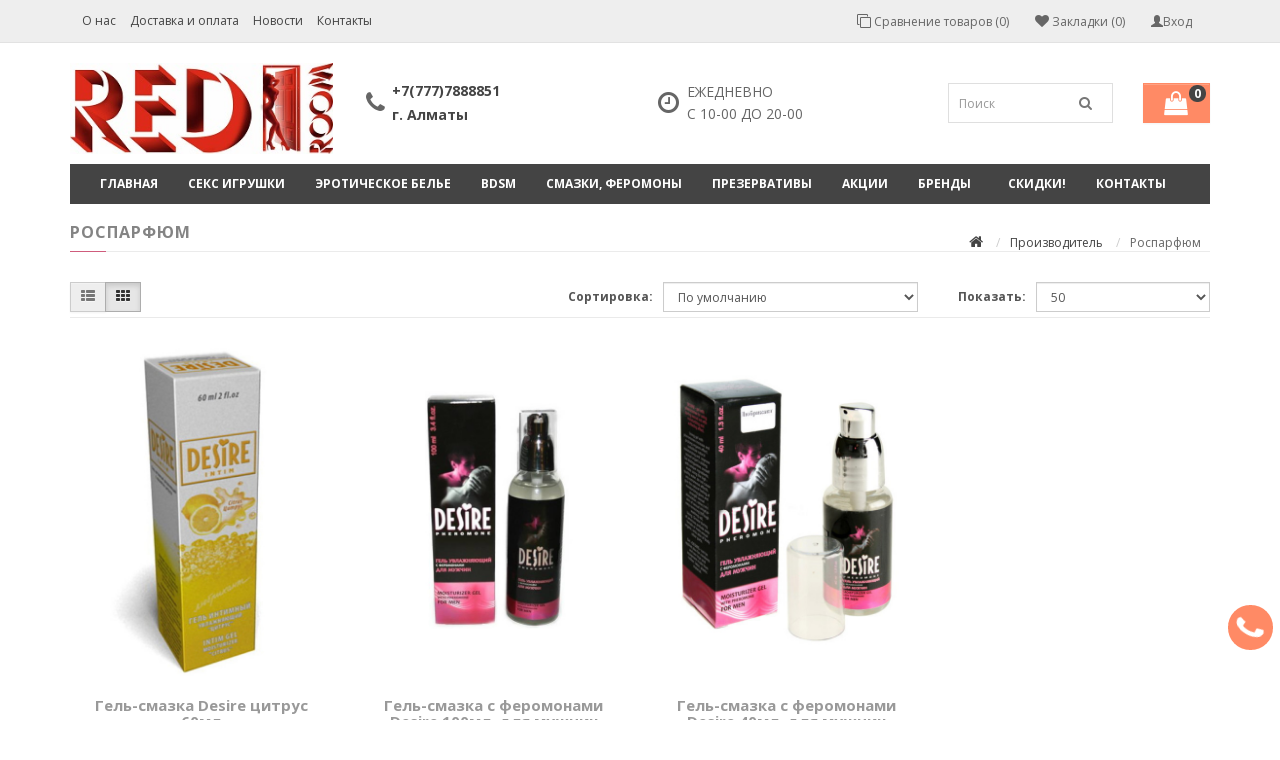

--- FILE ---
content_type: text/html; charset=utf-8
request_url: https://redroom.kz/rosparfyum
body_size: 8036
content:
<!DOCTYPE html>
<!--[if IE]><![endif]-->
<!--[if IE 8 ]><html dir="ltr" lang="ru" class="ie8"><![endif]-->
<!--[if IE 9 ]><html dir="ltr" lang="ru" class="ie9"><![endif]-->
<!--[if (gt IE 9)|!(IE)]><!-->
<html dir="ltr" lang="ru">
<!--<![endif]-->
<head>
<meta charset="UTF-8" />
<meta name="viewport" content="width=device-width, initial-scale=1">
<meta http-equiv="X-UA-Compatible" content="IE=edge">
<title>Роспарфюм																													</title>
<base href="https://redroom.kz/" /><script src="catalog/view/javascript/jquery/jquery-2.1.1.min.js" type="text/javascript"></script>
<link href="catalog/view/javascript/bootstrap/css/bootstrap.min.css" rel="stylesheet" media="screen" />
<script src="catalog/view/javascript/bootstrap/js/bootstrap.min.js" type="text/javascript"></script>
<link href="catalog/view/theme/butik/js/font-awesome/css/font-awesome.min.css" rel="stylesheet" type="text/css" />
<link href="//fonts.googleapis.com/css?family=Open+Sans:400,400i,300,700" rel="stylesheet" type="text/css" />
<link href="catalog/view/theme/butik/stylesheet/stylesheet.css" rel="stylesheet">
<link href="catalog/view/theme/butik/stylesheet/stylesheet.css" rel="stylesheet"><link href="catalog/view/theme/butik/js/owl-carousel/owl.carousel.css" type="text/css" rel="stylesheet" media="screen" /><script src="catalog/view/theme/butik/js/owl-carousel/owl.carousel.min.js" type="text/javascript"></script><link href="https://redroom.kz/rosparfyum" rel="canonical" /><link href="https://redroom.kz/image/catalog/logo_t12-iloveimg-resized.png" rel="icon" /><!-- Yandex.Metrika counter -->
<script type="text/javascript" >
    (function (d, w, c) {
        (w[c] = w[c] || []).push(function() {
            try {
                w.yaCounter48063590 = new Ya.Metrika({
                    id:48063590,
                    clickmap:true,
                    trackLinks:true,
                    accurateTrackBounce:true
                });
            } catch(e) { }
        });

        var n = d.getElementsByTagName("script")[0],
            s = d.createElement("script"),
            f = function () { n.parentNode.insertBefore(s, n); };
        s.type = "text/javascript";
        s.async = true;
        s.src = "https://mc.yandex.ru/metrika/watch.js";

        if (w.opera == "[object Opera]") {
            d.addEventListener("DOMContentLoaded", f, false);
        } else { f(); }
    })(document, window, "yandex_metrika_callbacks");
</script>
<noscript><div><img src="https://mc.yandex.ru/watch/48063590" style="position:absolute; left:-9999px;" alt="" /></div></noscript>
<!-- /Yandex.Metrika counter --></head>
<body>
<nav id="top">
  <div class="container">    <span class="menu-icon visible-sm visible-xs"><i class="fa fa-bars"></i></span>
    <div class="pull-left left-top">
      <div class="costom-links">
        <ul>          <li><a href="index.php?route=information/information&amp;information_id=4">О нас</a></li>          <li><a href="index.php?route=information/information&amp;information_id=6">Доставка и оплата</a></li>          <li><a href="index.php?route=information/butik_blog">Новости</a></li>          <li><a href="index.php?route=information/contact">Контакты</a></li>        </ul>
      </div>
    </div> 
    <button type="button" class="btn btn-link pull-right" onclick="signin();"><i class="glyphicon glyphicon-user" aria-hidden="true"></i>Вход</button>    <div class="pull-right">
      <div class="btn-group">
        <a href="https://redroom.kz/wishlist" class="btn btn-link" id="wishlist-total" title="Закладки (0)"><i class="fa fa-heart"></i> <span class="hidden-xs hidden-sm hidden-md">Закладки (0)</span></a>
      </div>
    </div>    <div class="pull-right">
      <div class="btn-group">
        <a href="https://redroom.kz/compare-products" class="btn btn-link" id="compare-total" ><i class="fa fa-clone"></i> <span class="hidden-xs hidden-sm hidden-md">Сравнение товаров (0)</span></a>
      </div>
    </div>  </div>
</nav>
<header>
  <div class="container">
    <div class="row">
      <div class="col-md-3 col-sm-12 col-xs-12">
        <div id="logo"><a href="https://redroom.kz/"><img src="https://redroom.kz/image/catalog/QSTWj_tSGqQ.jpg" title="Интернет магазин интимных товаров в Алматы, сексшоп Казахстана" alt="Интернет магазин интимных товаров в Алматы, сексшоп Казахстана" class="img-responsive" /></a></div>
      </div>      <div class="col-md-3 col-sm-6 col-xs-6 header-cont">
        <div class="contacts_header">
          <div class="contacts_icon">
            <i class="fa fa-phone"></i>
          </div>
          <div class="phones">            <div><a href="tel:77777888851">+7(777)7888851</a></div>            <div><a href="tel:">г. Алматы</a></div>          </div>
        </div>
      </div>      <div class="col-md-3 col-sm-6 col-xs-6 header-cont">
        <div class="header_schedule">
          <div class="schedule_icon">
            <i class="fa fa-clock-o"></i>
          </div>
          <div class="schedule">
            <div>ЕЖЕДНЕВНО<br>
С 10-00 ДО 20-00</div>
          </div>
        </div>
      </div>      <div class="col-md-3 col-sm-12 col-xs-12 box-search">
        <div class="row">
          <div class="col-md-8 col-sm-9 col-xs-9"><div id="search" class="input-group">
  <input type="text" name="search" value="" placeholder="Поиск" class="form-control input-lg" />
  <span class="input-group-btn">
    <button type="button" class="btn btn-default btn-lg"><i class="fa fa-search"></i></button>
  </span>
</div></div>
          <div class="col-md-4 col-sm-3 col-xs-3"><div id="cart" class="btn-group btn-block">
  <button type="button" data-toggle="dropdown" data-loading-text="Загрузка..." class="btn btn-inverse btn-block btn-lg dropdown-toggle"><i class="fa fa-shopping-bag"></i> <span id="cart-total">0</span></button>
  <ul class="dropdown-menu pull-right">    <li>
      <p class="text-center">Ваша корзина пуста!</p>
    </li>  </ul>
</div>
</div>
        </div>
      </div>
    </div>
  </div>
</header><div class="menu-wrapper">
<div class="container">
  <nav id="menu" class="navbar">
    <div class="navbar-header"><span id="category" class="visible-xs">Категории</span>
      <button type="button" class="btn btn-navbar navbar-toggle" data-toggle="collapse" data-target=".navbar-ex1-collapse"><i class="fa fa-bars"></i></button>
    </div>
    <div class="collapse navbar-collapse navbar-ex1-collapse in">
      <ul class="nav navbar-nav">
                <li><a href="https://redroom.kz/">Главная</a></li>
                                <li class="dropdown"><a href="https://redroom.kz/seks-igrushki-almaty" class="dropdown-toggle">Секс игрушки</a>
                                          <div class="dropdown-menu">
            <div class="dropdown-inner">               <ul class="list-unstyled">
                                <li class="level2-2">
                                      <span class="hidden-xs hidden-sm"><img src="https://redroom.kz/image/cache/catalog/category/800x1200-5e62891da1f7048a5ed90a11e7d84986-189x50.jpg" alt="Вибраторы" class="category-img" /></span>
                                                        <a href="https://redroom.kz/seks-igrushki-almaty/vibratory-almaty" class="submenu1">Вибраторы</a>
                    <ul class="list-unstyled level3">
                                            <li><a href="https://redroom.kz/seks-igrushki-almaty/vibratory-almaty/vakuumnye" > Вакуумные</a></li>
                                            <li><a href="https://redroom.kz/seks-igrushki-almaty/vibratory-almaty/vibratory-dlya-dvoih" > Вибраторы для двоих</a></li>
                                            <li><a href="https://redroom.kz/seks-igrushki-almaty/vibratory-almaty/klassicheskie-vibratory" > Классические</a></li>
                                            <li><a href="https://redroom.kz/seks-igrushki-almaty/vibratory-almaty/mini-vibratory" > Мини-вибраторы</a></li>
                                            <li><a href="https://redroom.kz/seks-igrushki-almaty/vibratory-almaty/pulsatory" > Пульсаторы</a></li>
                                            <li><a href="https://redroom.kz/seks-igrushki-almaty/vibratory-almaty/realistichnye-vibratory" > Реалистики</a></li>
                                            <li><a href="https://redroom.kz/seks-igrushki-almaty/vibratory-almaty/rotatory" > Ротаторы</a></li>
                                            <li><a href="https://redroom.kz/seks-igrushki-almaty/vibratory-almaty/s-klitoralnym-stimulyatorom" > С клиторальным стимулятором</a></li>
                                            <li><a href="https://redroom.kz/seks-igrushki-almaty/vibratory-almaty/stimulyatory-klitora" > Стимуляторы клитора</a></li>
                                            <li><a href="https://redroom.kz/seks-igrushki-almaty/vibratory-almaty/stimulyatory-tochki-g" > Стимуляторы точки G</a></li>
                                          </ul>
                                  </li>
                                <li class="level2-2">
                                      <span class="hidden-xs hidden-sm"><img src="https://redroom.kz/image/cache/catalog/category/6409_3-189x50.jpg" alt="Вагинальные шарики" class="category-img" /></span>
                                                        <a href="https://redroom.kz/seks-igrushki-almaty/vaginalnye-shariki-almaty">Вагинальные шарики</a>
                                  </li>
                                <li class="level2-2">
                                      <span class="hidden-xs hidden-sm"><img src="https://redroom.kz/image/cache/catalog/category/FL810476010379_2-189x50.jpg" alt="Вагины, мастурбаторы" class="category-img" /></span>
                                                        <a href="https://redroom.kz/seks-igrushki-almaty/vagina-masturbator-almaty">Вагины, мастурбаторы</a>
                                  </li>
                              </ul>
                            <ul class="list-unstyled">
                                <li class="level2-2">
                                      <span class="hidden-xs hidden-sm"><img src="https://redroom.kz/image/cache/catalog/category/44_4-189x50.jpg" alt="Фаллоимитаторы" class="category-img" /></span>
                                                        <a href="https://redroom.kz/seks-igrushki-almaty/faloimitatory-kupit-almaty" class="submenu1">Фаллоимитаторы</a>
                    <ul class="list-unstyled level3">
                                            <li><a href="https://redroom.kz/seks-igrushki-almaty/faloimitatory-kupit-almaty/dvojnye-falloimitatory" > Двусторонние фаллоимитаторы</a></li>
                                            <li><a href="https://redroom.kz/seks-igrushki-almaty/faloimitatory-kupit-almaty/klassicheskie-falloimitatory" > Классические фаллоимитаторы</a></li>
                                            <li><a href="https://redroom.kz/seks-igrushki-almaty/faloimitatory-kupit-almaty/steklyannye-faloimitatory" > Стеклянные фаллоимитаторы</a></li>
                                            <li><a href="https://redroom.kz/seks-igrushki-almaty/faloimitatory-kupit-almaty/fisting" > Фистинг</a></li>
                                          </ul>
                                  </li>
                                <li class="level2-2">
                                      <span class="hidden-xs hidden-sm"><img src="https://redroom.kz/image/cache/catalog/category/nabor-erekcionnih-kolec_1_560x560-189x50.jpg" alt="Кольца и насадки" class="category-img" /></span>
                                                        <a href="https://redroom.kz/seks-igrushki-almaty/kolc-i-nasadki-na-penis-almaty" class="submenu1">Кольца и насадки</a>
                    <ul class="list-unstyled level3">
                                            <li><a href="https://redroom.kz/seks-igrushki-almaty/kolc-i-nasadki-na-penis-almaty/lasso-i-utyazhki" > Лассо и утяжки</a></li>
                                            <li><a href="https://redroom.kz/seks-igrushki-almaty/kolc-i-nasadki-na-penis-almaty/nasadki-na-penis" > Насадки на пенис</a></li>
                                            <li><a href="https://redroom.kz/seks-igrushki-almaty/kolc-i-nasadki-na-penis-almaty/kolca-bez-vibracii" > Эрекционные кольца</a></li>
                                          </ul>
                                  </li>
                                <li class="level2-2">
                                      <span class="hidden-xs hidden-sm"><img src="https://redroom.kz/image/cache/catalog/category/0f74aa6f-07ad-4fa9-b3c7-5f153032a684-189x50.jpg" alt="Куклы для секса" class="category-img" /></span>
                                                        <a href="https://redroom.kz/seks-igrushki-almaty/kukla-dlya-seksa-almaty">Куклы для секса</a>
                                  </li>
                              </ul>
                            <ul class="list-unstyled">
                                <li class="level2-2">
                                      <span class="hidden-xs hidden-sm"><img src="https://redroom.kz/image/cache/catalog/category/403500613_w200_h200_bathmate_pompa___0_600x600-189x50.jpg" alt="Увеличение члена" class="category-img" /></span>
                                                        <a href="https://redroom.kz/seks-igrushki-almaty/pompa-muzhskaya-dlya-penisa-almaty" class="submenu1">Увеличение члена</a>
                    <ul class="list-unstyled level3">
                                            <li><a href="https://redroom.kz/seks-igrushki-almaty/pompa-muzhskaya-dlya-penisa-almaty/muzhskie-pompy" > Вакуумные помпы</a></li>
                                            <li><a href="https://redroom.kz/seks-igrushki-almaty/pompa-muzhskaya-dlya-penisa-almaty/gidropompy" > Гидропомпы</a></li>
                                            <li><a href="https://redroom.kz/seks-igrushki-almaty/pompa-muzhskaya-dlya-penisa-almaty/ekstendery" > Экстендеры</a></li>
                                          </ul>
                                  </li>
                                <li class="level2-2">
                                      <span class="hidden-xs hidden-sm"><img src="https://redroom.kz/image/cache/catalog/category/37285-189x50.jpg" alt="Женские помпы" class="category-img" /></span>
                                                        <a href="https://redroom.kz/seks-igrushki-almaty/vaginalnie-pompy-almaty">Женские помпы</a>
                                  </li>
                                <li class="level2-2">
                                      <span class="hidden-xs hidden-sm"><img src="https://redroom.kz/image/cache/catalog/category/151013424161G1WBrmJ7L.-SL1000--189x50.jpg" alt="Страпоны, фаллопротезы" class="category-img" /></span>
                                                        <a href="https://redroom.kz/seks-igrushki-almaty/strapony-falloprotezy-almaty" class="submenu1">Страпоны, фаллопротезы</a>
                    <ul class="list-unstyled level3">
                                            <li><a href="https://redroom.kz/seks-igrushki-almaty/strapony-falloprotezy-almaty/bezremnevye-strapony" > Безремневые страпоны</a></li>
                                            <li><a href="https://redroom.kz/seks-igrushki-almaty/strapony-falloprotezy-almaty/muzhskie-strapony" > Мужские страпоны</a></li>
                                            <li><a href="https://redroom.kz/seks-igrushki-almaty/strapony-falloprotezy-almaty/strapony-na-trusikah" > Страпоны на креплении</a></li>
                                          </ul>
                                  </li>
                              </ul>
                            <ul class="list-unstyled">
                                <li class="level2-2">
                                      <span class="hidden-xs hidden-sm"><img src="https://redroom.kz/image/cache/catalog/category/c3f0b3c06e31f9c6d6dc31de4fe87735-189x50.jpg" alt="Массажеры простаты" class="category-img" /></span>
                                                        <a href="https://redroom.kz/seks-igrushki-almaty/massazher-prostaty-almaty">Массажеры простаты</a>
                                  </li>
                                <li class="level2-2">
                                      <span class="hidden-xs hidden-sm"><img src="https://redroom.kz/image/cache/catalog/category/analnye-probki-189x50.jpg" alt="Для анального секса" class="category-img" /></span>
                                                        <a href="https://redroom.kz/seks-igrushki-almaty/analnaya-probka-almaty" class="submenu1">Для анального секса</a>
                    <ul class="list-unstyled level3">
                                            <li><a href="https://redroom.kz/seks-igrushki-almaty/analnaya-probka-almaty/analnye-vibratory" > Анальные вибраторы</a></li>
                                            <li><a href="https://redroom.kz/seks-igrushki-almaty/analnaya-probka-almaty/analnye-igrushki" > Анальные игрушки</a></li>
                                            <li><a href="https://redroom.kz/seks-igrushki-almaty/analnaya-probka-almaty/analnye-probki" > Анальные пробки</a></li>
                                            <li><a href="https://redroom.kz/seks-igrushki-almaty/analnaya-probka-almaty/analnye-shariki" > Анальные шарики</a></li>
                                          </ul>
                                  </li>
                                <li class="level2-2">
                                      <span class="hidden-xs hidden-sm"><img src="https://redroom.kz/image/cache/catalog/category/3c70b2085baa00cc0f3cf5aedd44e71e-189x50.jpg" alt="Элементы Питания" class="category-img" /></span>
                                                        <a href="https://redroom.kz/seks-igrushki-almaty/elementy-pitaniya">Элементы Питания</a>
                                  </li>
                              </ul>
              </div>
            </div>
        </li>
                                <li class="dropdown"><a href="https://redroom.kz/eroticheskoe-belyo-almaty-sexshop" class="dropdown-toggle">Эротическое белье</a>
                                          <div class="dropdown-menu">
            <div class="dropdown-inner">               <ul class="list-unstyled">
                                <li class="level2-2">
                                      <span class="hidden-xs hidden-sm"><img src="https://redroom.kz/image/cache/catalog/category/a4b83bb2010b35cf2d6311d6c12f4f68073a30c9_480-189x50.jpg" alt="Чулки и колготки" class="category-img" /></span>
                                                        <a href="https://redroom.kz/eroticheskoe-belyo-almaty-sexshop/chulki-i-kolgotki">Чулки и колготки</a>
                                  </li>
                                <li class="level2-2">
                                      <span class="hidden-xs hidden-sm"><img src="https://redroom.kz/image/cache/catalog/category/2-2-335x503.jpg.pagespeed.ce.g4CPEDZZk_-189x50.jpg" alt="Женская одежда и белье" class="category-img" /></span>
                                                        <a href="https://redroom.kz/eroticheskoe-belyo-almaty-sexshop/zhenskaya-odezhda-i-belje">Женская одежда и белье</a>
                                  </li>
                              </ul>
                            <ul class="list-unstyled">
                                <li class="level2-2">
                                      <span class="hidden-xs hidden-sm"><img src="https://redroom.kz/image/cache/catalog/category/46600prodParse_838055-189x50.png" alt="Маски, Перчатки, Подвязки" class="category-img" /></span>
                                                        <a href="https://redroom.kz/eroticheskoe-belyo-almaty-sexshop/maski-perchatki-podvyazki">Маски, Перчатки, Подвязки</a>
                                  </li>
                              </ul>
              </div>
            </div>
        </li>
                                <li class="dropdown"><a href="https://redroom.kz/bdsm-aksessuary-almaty" class="dropdown-toggle">BDSM</a>
                                          <div class="dropdown-menu">
            <div class="dropdown-inner">               <ul class="list-unstyled">
                                <li class="level2-2">
                                      <span class="hidden-xs hidden-sm"><img src="https://redroom.kz/image/cache/catalog/category/61rUXaIRX5L._SX522_-189x50.jpg" alt="Бондажи, фиксаторы" class="category-img" /></span>
                                                        <a href="https://redroom.kz/bdsm-aksessuary-almaty/bondazhi-fiksatory-almaty">Бондажи, фиксаторы</a>
                                  </li>
                                <li class="level2-2">
                                      <span class="hidden-xs hidden-sm"><img src="https://redroom.kz/image/cache/catalog/category/46600prodParse_838055-189x50.png" alt="Кляпы и маски" class="category-img" /></span>
                                                        <a href="https://redroom.kz/bdsm-aksessuary-almaty/klyapy-maski-sexshop-almaty">Кляпы и маски</a>
                                  </li>
                              </ul>
                            <ul class="list-unstyled">
                                <li class="level2-2">
                                      <span class="hidden-xs hidden-sm"><img src="https://redroom.kz/image/cache/catalog/category/file-189x50.jpg" alt="Наручники и оковы" class="category-img" /></span>
                                                        <a href="https://redroom.kz/bdsm-aksessuary-almaty/naruchniki-okovy-almaty">Наручники и оковы</a>
                                  </li>
                                <li class="level2-2">
                                      <span class="hidden-xs hidden-sm"><img src="https://redroom.kz/image/cache/catalog/category/918187059fd487982646c00973a01bf9-189x50.jpg" alt="Ошейники и поводки" class="category-img" /></span>
                                                        <a href="https://redroom.kz/bdsm-aksessuary-almaty/oshejniki-i-povodki-sexshop-almaty">Ошейники и поводки</a>
                                  </li>
                              </ul>
                            <ul class="list-unstyled">
                                <li class="level2-2">
                                      <span class="hidden-xs hidden-sm"><img src="https://redroom.kz/image/cache/catalog/category/b3a0a841203f1cdea38a3cc803fcecaff038c9ff-189x50.jpg" alt="Плетки, кнуты, шлёпалки" class="category-img" /></span>
                                                        <a href="https://redroom.kz/bdsm-aksessuary-almaty/pletki-knuty-shlepalki-almaty">Плетки, кнуты, шлёпалки</a>
                                  </li>
                                <li class="level2-2">
                                      <span class="hidden-xs hidden-sm"><img src="https://redroom.kz/image/cache/catalog/category/zagruzheno-189x50.jpg" alt="Уретральные плаги" class="category-img" /></span>
                                                        <a href="https://redroom.kz/bdsm-aksessuary-almaty/uretralnye-plagi">Уретральные плаги</a>
                                  </li>
                              </ul>
              </div>
            </div>
        </li>
                                <li class="dropdown"><a href="https://redroom.kz/smazki-feromony-almaty" class="dropdown-toggle">Смазки, феромоны</a>
                                          <div class="dropdown-menu">
            <div class="dropdown-inner">               <ul class="list-unstyled">
                                <li class="level2-2">
                                      <span class="hidden-xs hidden-sm"><img src="https://redroom.kz/image/cache/catalog/category/77051_big-189x50.jpg" alt="Анальные смазки" class="category-img" /></span>
                                                        <a href="https://redroom.kz/smazki-feromony-almaty/analnye-smazki-almaty">Анальные смазки</a>
                                  </li>
                                <li class="level2-2">
                                      <span class="hidden-xs hidden-sm"><img src="https://redroom.kz/image/cache/catalog/category/500x750-c5c8aa23ca38168907ffb75f72715c63-189x50.jpg" alt="Ароматич. смазки" class="category-img" /></span>
                                                        <a href="https://redroom.kz/smazki-feromony-almaty/aromatizirovannye-lubrikanty-almaty">Ароматич. смазки</a>
                                  </li>
                                <li class="level2-2">
                                      <span class="hidden-xs hidden-sm"><img src="https://redroom.kz/image/cache/catalog/category/2260-189x50.jpg" alt="Вагинальные смазки" class="category-img" /></span>
                                                        <a href="https://redroom.kz/smazki-feromony-almaty/smazki-dlya-seksa-almaty">Вагинальные смазки</a>
                                  </li>
                              </ul>
                            <ul class="list-unstyled">
                                <li class="level2-2">
                                      <span class="hidden-xs hidden-sm"><img src="https://redroom.kz/image/cache/catalog/category/800x1200-142542ef434d6a26dfee105c7da47ba8-189x50.jpg" alt="Возбудители" class="category-img" /></span>
                                                        <a href="https://redroom.kz/smazki-feromony-almaty/vozbuzhdayushie-smazki-almaty">Возбудители</a>
                                  </li>
                                <li class="level2-2">
                                      <span class="hidden-xs hidden-sm"><img src="https://redroom.kz/image/cache/catalog/category/1b-189x50.jpg" alt="Пролонгаторы" class="category-img" /></span>
                                                        <a href="https://redroom.kz/smazki-feromony-almaty/prodlenie-sexa-almaty">Пролонгаторы</a>
                                  </li>
                                <li class="level2-2">
                                      <span class="hidden-xs hidden-sm"><img src="https://redroom.kz/image/cache/catalog/category/bezyimyannyij1-189x50.png" alt="Смазки для секс-игрушек" class="category-img" /></span>
                                                        <a href="https://redroom.kz/smazki-feromony-almaty/smazki-dlya-seks-igrushek">Смазки для секс-игрушек</a>
                                  </li>
                              </ul>
                            <ul class="list-unstyled">
                                <li class="level2-2">
                                      <span class="hidden-xs hidden-sm"><img src="https://redroom.kz/image/cache/catalog/category/10310834-189x50.jpg" alt="Сужающие смазки" class="category-img" /></span>
                                                        <a href="https://redroom.kz/smazki-feromony-almaty/suzhayuschie-smazki-dlya-sexa-almaty">Сужающие смазки</a>
                                  </li>
                                <li class="level2-2">
                                      <span class="hidden-xs hidden-sm"><img src="https://redroom.kz/image/cache/catalog/category/800x1200-4aa5bcafb9a9ebcd6308cedd35575c97-419x565-189x50.jpg" alt="Феромоны" class="category-img" /></span>
                                                        <a href="https://redroom.kz/smazki-feromony-almaty/feromony-almaty">Феромоны</a>
                                  </li>
                                <li class="level2-2">
                                      <span class="hidden-xs hidden-sm"><img src="https://redroom.kz/image/cache/catalog/category/467x700-9f4894f5c065d6a442618849abad2011-419x565-189x50.jpg" alt="Эротический массаж" class="category-img" /></span>
                                                        <a href="https://redroom.kz/smazki-feromony-almaty/eroticheskij-massazh-almaty">Эротический массаж</a>
                                  </li>
                              </ul>
              </div>
            </div>
        </li>
                                <li><a href="https://redroom.kz/prezervativy-almaty">Презервативы</a></li>
                                        <li><a href="index.php?route=product/special">Акции</a></li>
                                <li class="menu-manufacturer dropdown hidden-xs hidden-sm">
          <a class="arrow" href="https://redroom.kz/brands">Бренды</a>
          <div class="dropdown-menu menu-manufacturer-dropdown">
            <div class="dropdown-inner">
              <ul class="list-unstyled">
                                                                <li>
                  <a href="https://redroom.kz/beileisi" class="menu-manufacturer-img">
                    <img src="https://redroom.kz/image/cache/catalog/Logos/5a0177f61b2c3805426661-80x60.jpg" title="Beileisi" alt="Beileisi" />
                  </a>
                  <a href="https://redroom.kz/beileisi">Beileisi</a>
                </li>
                                                <li>
                  <a href="https://redroom.kz/bioritm" class="menu-manufacturer-img">
                    <img src="https://redroom.kz/image/cache/catalog/Logos/bioritm-80x60.jpg" title="Bioritm" alt="Bioritm" />
                  </a>
                  <a href="https://redroom.kz/bioritm">Bioritm</a>
                </li>
                                                <li>
                  <a href="https://redroom.kz/candy-boy" class="menu-manufacturer-img">
                    <img src="https://redroom.kz/image/cache/catalog/Logos/LogotipCandyBoy(1)-80x60.png" title="Candy Boy" alt="Candy Boy" />
                  </a>
                  <a href="https://redroom.kz/candy-boy">Candy Boy</a>
                </li>
                                                <li>
                  <a href="https://redroom.kz/candy-girl" class="menu-manufacturer-img">
                    <img src="https://redroom.kz/image/cache/catalog/Logos/LogotipCandyGirl-80x60.png" title="Candy Girl																										" alt="Candy Girl																										" />
                  </a>
                  <a href="https://redroom.kz/candy-girl">Candy Girl																										</a>
                </li>
                                                <li>
                  <a href="https://redroom.kz/dibei" class="menu-manufacturer-img">
                    <img src="https://redroom.kz/image/cache/catalog/Tovary/BEILEISI/123/123/5120-42-139-80x60.jpg" title="Dibei" alt="Dibei" />
                  </a>
                  <a href="https://redroom.kz/dibei">Dibei</a>
                </li>
                                                <li>
                  <a href="https://redroom.kz/dream-toys" class="menu-manufacturer-img">
                    <img src="https://redroom.kz/image/cache/catalog/Logos/10b3c17943a1b321388b24d24fa27447-80x60.jpg" title="Dream Toys" alt="Dream Toys" />
                  </a>
                  <a href="https://redroom.kz/dream-toys">Dream Toys</a>
                </li>
                                                <li>
                  <a href="https://redroom.kz/erolanta" class="menu-manufacturer-img">
                    <img src="https://redroom.kz/image/cache/catalog/Logos/LogotipErolanta-80x60.png" title="Erolanta																											" alt="Erolanta																											" />
                  </a>
                  <a href="https://redroom.kz/erolanta">Erolanta																											</a>
                </li>
                                                <li>
                  <a href="https://redroom.kz/erotist" class="menu-manufacturer-img">
                    <img src="https://redroom.kz/image/cache/catalog/Logos/LogotipErotistToys-80x60.png" title="Erotist																											" alt="Erotist																											" />
                  </a>
                  <a href="https://redroom.kz/erotist">Erotist																											</a>
                </li>
                                                <li>
                  <a href="https://redroom.kz/flirton" class="menu-manufacturer-img">
                    <img src="https://redroom.kz/image/cache/catalog/Logos/flirton-80x60.jpg" title="FlirtOn 																													" alt="FlirtOn 																													" />
                  </a>
                  <a href="https://redroom.kz/flirton">FlirtOn 																													</a>
                </li>
                                                <li>
                  <a href="https://redroom.kz/fun-factory" class="menu-manufacturer-img">
                    <img src="https://redroom.kz/image/cache/catalog/Logos/ec2ed112ef3d4246bb953de62b72175e-80x60.jpg" title="Fun  Factory" alt="Fun  Factory" />
                  </a>
                  <a href="https://redroom.kz/fun-factory">Fun  Factory</a>
                </li>
                                                <li>
                  <a href="https://redroom.kz/lovetoy" class="menu-manufacturer-img">
                    <img src="https://redroom.kz/image/cache/catalog/Logos/logo(1)-80x60.png" title="Lovetoy" alt="Lovetoy" />
                  </a>
                  <a href="https://redroom.kz/lovetoy">Lovetoy</a>
                </li>
                                                <li>
                  <a href="https://redroom.kz/luxe" class="menu-manufacturer-img">
                    <img src="https://redroom.kz/image/cache/catalog/Logos/luxe-80x60.jpg" title="LUXE " alt="LUXE " />
                  </a>
                  <a href="https://redroom.kz/luxe">LUXE </a>
                </li>
                                                <li>
                  <a href="https://redroom.kz/me-seduce" class="menu-manufacturer-img">
                    <img src="https://redroom.kz/image/cache/catalog/Logos/me-seduce-80x60.jpg" title="Me Seduce" alt="Me Seduce" />
                  </a>
                  <a href="https://redroom.kz/me-seduce">Me Seduce</a>
                </li>
                                                <li>
                  <a href="https://redroom.kz/nalone" class="menu-manufacturer-img">
                    <img src="https://redroom.kz/image/cache/catalog/Logos/nalone-80x60.jpg" title="Nalone  " alt="Nalone  " />
                  </a>
                  <a href="https://redroom.kz/nalone">Nalone  </a>
                </li>
                                                <li>
                  <a href="https://redroom.kz/nmc" class="menu-manufacturer-img">
                    <img src="https://redroom.kz/image/cache/catalog/Logos/6f6f76959902c04bb131c44e3f1689db-80x60.jpg" title="NMC" alt="NMC" />
                  </a>
                  <a href="https://redroom.kz/nmc">NMC</a>
                </li>
                                                <li>
                  <a href="https://redroom.kz/ovo" class="menu-manufacturer-img">
                    <img src="https://redroom.kz/image/cache/catalog/Logos/M4BhzM4S_400x400-80x60.png" title="OVO" alt="OVO" />
                  </a>
                  <a href="https://redroom.kz/ovo">OVO</a>
                </li>
                                                <li>
                  <a href="https://redroom.kz/passion" class="menu-manufacturer-img">
                    <img src="https://redroom.kz/image/cache/catalog/Logos/Passion-80x60.png" title="Passion" alt="Passion" />
                  </a>
                  <a href="https://redroom.kz/passion">Passion</a>
                </li>
                                                <li>
                  <a href="https://redroom.kz/pjur" class="menu-manufacturer-img">
                    <img src="https://redroom.kz/image/cache/catalog/Logos/pjur-80x60.jpg" title="Pjur" alt="Pjur" />
                  </a>
                  <a href="https://redroom.kz/pjur">Pjur</a>
                </li>
                                                <li>
                  <a href="https://redroom.kz/roomfun" class="menu-manufacturer-img">
                    <img src="https://redroom.kz/image/cache/catalog/Logos/Roomfun.jpg_640x640-80x60.jpg" title="Roomfun" alt="Roomfun" />
                  </a>
                  <a href="https://redroom.kz/roomfun">Roomfun</a>
                </li>
                                                <li>
                  <a href="https://redroom.kz/satisfyers" class="menu-manufacturer-img">
                    <img src="https://redroom.kz/image/cache/catalog/Logos/LogotipSatisfyer-80x60.png" title="Satisfyer" alt="Satisfyer" />
                  </a>
                  <a href="https://redroom.kz/satisfyers">Satisfyer</a>
                </li>
                                                <li>
                  <a href="https://redroom.kz/seven-creations" class="menu-manufacturer-img">
                    <img src="https://redroom.kz/image/cache/catalog/Logos/0eb021e14ee7e43f23d73766f75fd668-80x60.jpg" title="Seven Creations" alt="Seven Creations" />
                  </a>
                  <a href="https://redroom.kz/seven-creations">Seven Creations</a>
                </li>
                                                <li>
                  <a href="https://redroom.kz/sexus" class="menu-manufacturer-img">
                    <img src="https://redroom.kz/image/cache/catalog/Logos/32835761d11c894e274290aae9986072-80x60.jpg" title="Sexus" alt="Sexus" />
                  </a>
                  <a href="https://redroom.kz/sexus">Sexus</a>
                </li>
                                                <li>
                  <a href="https://redroom.kz/sexy-life" class="menu-manufacturer-img">
                    <img src="https://redroom.kz/image/cache/catalog/Logos/sexylife-80x60.jpg" title="Sexy Life" alt="Sexy Life" />
                  </a>
                  <a href="https://redroom.kz/sexy-life">Sexy Life</a>
                </li>
                                                <li>
                  <a href="https://redroom.kz/sitabella" class="menu-manufacturer-img">
                    <img src="https://redroom.kz/image/cache/catalog/Logos/sitabella-80x60.jpg" title="Sitabella" alt="Sitabella" />
                  </a>
                  <a href="https://redroom.kz/sitabella">Sitabella</a>
                </li>
                                                <li>
                  <a href="https://redroom.kz/softline-collection" class="menu-manufacturer-img">
                    <img src="https://redroom.kz/image/cache/catalog/Logos/photo-80x60.jpg" title="SoftLine Collection" alt="SoftLine Collection" />
                  </a>
                  <a href="https://redroom.kz/softline-collection">SoftLine Collection</a>
                </li>
                                                <li>
                  <a href="https://redroom.kz/spider" class="menu-manufacturer-img">
                    <img src="https://redroom.kz/image/cache/catalog/Logos/data-brands-pics-spider-100x118-80x60.jpg" title="Spider" alt="Spider" />
                  </a>
                  <a href="https://redroom.kz/spider">Spider</a>
                </li>
                                                <li>
                  <a href="https://redroom.kz/splashglide" class="menu-manufacturer-img">
                    <img src="https://redroom.kz/image/cache/catalog/Logos/img_20160807121841-80x60.jpg" title="Splashglide" alt="Splashglide" />
                  </a>
                  <a href="https://redroom.kz/splashglide">Splashglide</a>
                </li>
                                                <li>
                  <a href="https://redroom.kz/spring" class="menu-manufacturer-img">
                    <img src="https://redroom.kz/image/cache/catalog/Logos/spring-80x60.jpg" title="Spring" alt="Spring" />
                  </a>
                  <a href="https://redroom.kz/spring">Spring</a>
                </li>
                                                <li>
                  <a href="https://redroom.kz/toyfa" class="menu-manufacturer-img">
                    <img src="https://redroom.kz/image/cache/catalog/Logos/LogotipToyfa-80x60.png" title="TOYFA" alt="TOYFA" />
                  </a>
                  <a href="https://redroom.kz/toyfa">TOYFA</a>
                </li>
                                                <li>
                  <a href="https://redroom.kz/vibe-therapy" class="menu-manufacturer-img">
                    <img src="https://redroom.kz/image/cache/catalog/Logos/images-80x60.jpg" title="Vibe Therapy 																													" alt="Vibe Therapy 																													" />
                  </a>
                  <a href="https://redroom.kz/vibe-therapy">Vibe Therapy 																													</a>
                </li>
                                                <li>
                  <a href="https://redroom.kz/waname" class="menu-manufacturer-img">
                    <img src="https://redroom.kz/image/cache/catalog/Logos/LogotipWanamerozovij-80x60.png" title="Waname" alt="Waname" />
                  </a>
                  <a href="https://redroom.kz/waname">Waname</a>
                </li>
                                                <li>
                  <a href="https://redroom.kz/xise" class="menu-manufacturer-img">
                    <img src="https://redroom.kz/image/cache/catalog/Logos/HTB1X4PaSXXXXXXzXpXXq6xXFXXXC-80x60.jpg" title="XISE" alt="XISE" />
                  </a>
                  <a href="https://redroom.kz/xise">XISE</a>
                </li>
                                                <li>
                  <a href="https://redroom.kz/rosparfyum" class="menu-manufacturer-img">
                    <img src="https://redroom.kz/image/cache/catalog/Logos/rosparfum_logo_R-80x60.png" title="Роспарфюм																													" alt="Роспарфюм																													" />
                  </a>
                  <a href="https://redroom.kz/rosparfyum">Роспарфюм																													</a>
                </li>
                                                              </ul>
            </div>
          </div>
        </li>
                        <li class="dropdown html-block hidden-sm hidden-xs">
          <a href="javascript:void(0);">Скидки!</a>
          <div class="dropdown-menu">
            <div class="dropdown-inner">
              <p style="height:320px;"></p>
            </div>
          </div>
        </li>
                                                <li><a href="https://redroom.kz/contact">Контакты</a></li>
              </ul>
    </div>
  </nav>
</div>
</div>


<div id="product-manufacturer" class="container">
  <ul class="breadcrumb">
                  <li><a href="https://redroom.kz/"><i class="fa fa-home"></i></a></li>
                        <li><a href="https://redroom.kz/brands">Производитель</a></li>
                        <li>Роспарфюм																													</li>
            </ul>
  <div class="title-category"><h2>Роспарфюм																													</h2></div>
  <div class="row">
                <div id="content" class="col-sm-12">
            <div class="product-filter">
      <div class="row">
        <div class="col-md-5 col-sm-5 hidden-xs">
          <div class="btn-group btn-group-sm">
            <button type="button" id="list-view" class="btn btn-default" data-toggle="tooltip" title="Список"><i class="fa fa-th-list"></i></button>
            <button type="button" id="grid-view" class="btn btn-default" data-toggle="tooltip" title="Сетка"><i class="fa fa-th"></i></button>
          </div>
        </div>
        <div class="col-md-4 col-sm-4 col-xs-8">
          <div class="form-group input-group input-group-sm">
            <label class="input-group-addon hidden-xs hidden-sm" for="input-sort">Сортировка:</label>
            <select id="input-sort" class="form-control" onchange="location = this.value;">
                                          <option value="https://redroom.kz/rosparfyum?sort=p.sort_order&amp;order=ASC" selected="selected">По умолчанию</option>
                                                        <option value="https://redroom.kz/rosparfyum?sort=pd.name&amp;order=ASC">Название (А - Я)</option>
                                                        <option value="https://redroom.kz/rosparfyum?sort=pd.name&amp;order=DESC">Название (Я - А)</option>
                                                        <option value="https://redroom.kz/rosparfyum?sort=p.price&amp;order=ASC">Цена (низкая &gt; высокая)</option>
                                                        <option value="https://redroom.kz/rosparfyum?sort=p.price&amp;order=DESC">Цена (высокая &gt; низкая)</option>
                                                        <option value="https://redroom.kz/rosparfyum?sort=rating&amp;order=DESC">Рейтинг (начиная с высокого)</option>
                                                        <option value="https://redroom.kz/rosparfyum?sort=rating&amp;order=ASC">Рейтинг (начиная с низкого)</option>
                                                        <option value="https://redroom.kz/rosparfyum?sort=p.model&amp;order=ASC">Модель (А - Я)</option>
                                                        <option value="https://redroom.kz/rosparfyum?sort=p.model&amp;order=DESC">Модель (Я - А)</option>
                                        </select>
          </div>
        </div>
        <div class="col-md-3 col-sm-3 col-xs-4">
          <div class="form-group input-group input-group-sm">
            <label class="input-group-addon" for="input-limit"><span class="hidden-xs hidden-sm">Показать:</span></label>
            <select id="input-limit" class="form-control" onchange="location = this.value;">
                                          <option value="https://redroom.kz/rosparfyum?limit=25">25</option>
                                                        <option value="https://redroom.kz/rosparfyum?limit=50" selected="selected">50</option>
                                                        <option value="https://redroom.kz/rosparfyum?limit=75">75</option>
                                                        <option value="https://redroom.kz/rosparfyum?limit=100">100</option>
                                        </select>
          </div>
        </div>
      </div>
      </div>
      <div class="row">         <div class="product-layout product-list col-xs-12">
          <div class="product-thumb">
            <div class="image">
              <a href="https://redroom.kz/smazki-feromony-almaty/gel-lubrikant-desire-citrus-60ml"><img src="https://redroom.kz/image/cache/catalog/Tovary/rosparfyum/400x600-aca4a1710f6a83ad2fa2303a250bf7b8-540x728.jpg" alt="Гель-смазка Desire цитрус 60мл" title="Гель-смазка Desire цитрус 60мл" class="img-responsive" />
                              </a>
              <div class="button-group sl">
                                <a class="quickview" href="javascript:void(0);" data-toggle="tooltip" title="Быстрый просмотр" onclick="quickview('182');"><i class="fa fa-eye"></i></a>
                                                <a class="wishlist" href="javascript:void(0);" data-toggle="tooltip" title="В закладки" onclick="wishlist.add('182');"><i class="fa fa-heart"></i></a>
                                                <a class="compare" href="javascript:void(0);" data-toggle="tooltip" title="В сравнение" onclick="compare.add('182');"><i class="fa fa-clone"></i></a>
                            </div>
            </div>
            <div>
              <div class="caption">
                <h4><a href="https://redroom.kz/smazki-feromony-almaty/gel-lubrikant-desire-citrus-60ml">Гель-смазка Desire цитрус 60мл</a></h4>
                                                <p class="price">                   1800 тг.
                                     </p>
                                 </div>
              <div class="button-group">
                                <button type="button" class="btn-default" disabled="disabled"><i class="fa fa-warning"></i> <span class="hidden-xs hidden-sm hidden-md disabled">Нет В наличии</span></button>
                              </div>
            </div>
          </div>
        </div>
                <div class="product-layout product-list col-xs-12">
          <div class="product-thumb">
            <div class="image">
              <a href="https://redroom.kz/smazki-feromony-almaty/00133151"><img src="https://redroom.kz/image/cache/catalog/Tovary/rosparfyum/500x750-9ce061773d0777899bf7ed61019695ca-540x728.jpg" alt="Гель-смазка с феромонами Desire 100мл. для мужчин" title="Гель-смазка с феромонами Desire 100мл. для мужчин" class="img-responsive" />
                              </a>
              <div class="button-group sl">
                                <a class="quickview" href="javascript:void(0);" data-toggle="tooltip" title="Быстрый просмотр" onclick="quickview('181');"><i class="fa fa-eye"></i></a>
                                                <a class="wishlist" href="javascript:void(0);" data-toggle="tooltip" title="В закладки" onclick="wishlist.add('181');"><i class="fa fa-heart"></i></a>
                                                <a class="compare" href="javascript:void(0);" data-toggle="tooltip" title="В сравнение" onclick="compare.add('181');"><i class="fa fa-clone"></i></a>
                            </div>
            </div>
            <div>
              <div class="caption">
                <h4><a href="https://redroom.kz/smazki-feromony-almaty/00133151">Гель-смазка с феромонами Desire 100мл. для мужчин</a></h4>
                                                <p class="price">                   2500 тг.
                                     </p>
                                 </div>
              <div class="button-group">
                                <button type="button" class="btn-default" disabled="disabled"><i class="fa fa-warning"></i> <span class="hidden-xs hidden-sm hidden-md disabled">Нет В наличии</span></button>
                              </div>
            </div>
          </div>
        </div>
                <div class="product-layout product-list col-xs-12">
          <div class="product-thumb">
            <div class="image">
              <a href="https://redroom.kz/smazki-feromony-almaty/gel-smazka-s-feromonami-desire-40ml-dlya-muzhchin"><img src="https://redroom.kz/image/cache/catalog/Tovary/rosparfyum/058_1-540x728.jpg" alt="Гель-смазка с феромонами Desire 40мл. для мужчин" title="Гель-смазка с феромонами Desire 40мл. для мужчин" class="img-responsive" />
                              </a>
              <div class="button-group sl">
                                <a class="quickview" href="javascript:void(0);" data-toggle="tooltip" title="Быстрый просмотр" onclick="quickview('180');"><i class="fa fa-eye"></i></a>
                                                <a class="wishlist" href="javascript:void(0);" data-toggle="tooltip" title="В закладки" onclick="wishlist.add('180');"><i class="fa fa-heart"></i></a>
                                                <a class="compare" href="javascript:void(0);" data-toggle="tooltip" title="В сравнение" onclick="compare.add('180');"><i class="fa fa-clone"></i></a>
                            </div>
            </div>
            <div>
              <div class="caption">
                <h4><a href="https://redroom.kz/smazki-feromony-almaty/gel-smazka-s-feromonami-desire-40ml-dlya-muzhchin">Гель-смазка с феромонами Desire 40мл. для мужчин</a></h4>
                                                <p class="price">                   1500 тг.
                                     </p>
                                 </div>
              <div class="button-group">
                                <button type="button" class="btn-default" disabled="disabled"><i class="fa fa-warning"></i> <span class="hidden-xs hidden-sm hidden-md disabled">Нет В наличии</span></button>
                              </div>
            </div>
          </div>
        </div>
         </div>
      <div class="row">
        <div class="col-sm-6 text-left"></div>
        <div class="col-sm-6 text-right">Показано с 1 по 3 из 3 (всего 1 страниц)</div>
      </div>
            </div>
    </div>
</div>
<footer>
  <div class="container">
    <div class="row">        <div class="col-md-3 col-sm-6 col-xs-6">
          <h5>Информация</h5>
          <ul class="list-unstyled footer-link">            <li><a href="https://redroom.kz/about_us">О нас</a></li>            <li><a href="https://redroom.kz/delivery">Доставка</a></li><li><a href="https://redroom.kz/contact">Контакты</a></li><li><a href="https://redroom.kz/sitemap">Карта сайта</a></li>          </ul>
        </div>      <div class="col-md-3 col-sm-6 col-xs-6">
        <h5>Дополнительно</h5>
        <ul class="list-unstyled footer-link"><li><a href="https://redroom.kz/my-account">Личный кабинет</a></li><li><a href="https://redroom.kz/order-history">История заказов</a></li><li><a href="https://redroom.kz/wishlist">Закладки</a></li><li><a href="https://redroom.kz/newsletter">Рассылка</a></li><li><a href="https://redroom.kz/brands">Производители</a></li><li><a href="https://redroom.kz/specials">Акции</a></li>        </ul>
      </div>
      <div class="col-md-3 col-sm-6 col-xs-6">
        <h5>Контакты</h5>
        <ul class="list-unstyled footer-cont">          <li><i class="fa fa-phone"></i> <a href="tel:77777888851">+7(777)7888851</a></li>          <li><i class="fa fa-envelope"></i> <a href="mailto:info@redroom.kz">info@redroom.kz</a></li>          <li><i class="fa fa-clock-o"></i>ЕЖЕДНЕВНО<br>
С 10-00 ДО 20-00</li>          <li><i class="fa fa-map-marker"></i>г. Алматы Интернет-магазин</li>        </ul>
      </div>
      <div class="col-md-3 col-sm-6 col-xs-6">        <div id="logo-footer">
          <img src="https://redroom.kz/image/catalog/logo_t12-iloveimg-resized.png" title="" alt="" class="img-responsive" />
        </div>        <div class="footer-about">Онлайн секс шоп предлагает вам большой выбор секс игрушек с доставкой в города Казахстана: Алматы, Астана, Караганда, Балхаш, Темиртау, Семей, Усть-Каменогорск, Петропавловск, Павлодар, Актау, Атырау, Актобе, Туркестан, Кокшетау, Талдыкорган, Кызылорда, Костанай, Уральск, Тараз, Шымкент.</div>        <div class="soc">          <a href="https://instagram.com/_redroom.kz_love/" rel="nofollow noopener" target="_blank"> <img src="https://redroom.kz/image/cache/catalog/Logos/unnamed-50x30.png" alt="" title=""></a>        </div>      </div>
    </div>
    <hr>
    <div class="col-md-6 col-sm-6 col-xs-12">Интернет магазин интимных товаров в Алматы, сексшоп Казахстана &copy; 2025</div>
    <div class="payments-metods col-md-6 col-sm-6 col-xs-12 text-right">      <a href="" rel="nofollow noopener" target="_blank"> <img src="https://redroom.kz/image/cache/catalog/demo-img/master-50x30.png" alt="" title=""></a>      <a href="" rel="nofollow noopener" target="_blank"> <img src="https://redroom.kz/image/cache/catalog/demo-img/visa-50x30.png" alt="" title=""></a>      <a href="" rel="nofollow noopener" target="_blank"> <img src="https://redroom.kz/image/cache/catalog/demo-img/paypal-50x30.png" alt="" title=""></a>      <a href="" rel="nofollow noopener" target="_blank"> <img src="https://redroom.kz/image/cache/catalog/demo-img/qiwi-50x30.png" alt="" title=""></a>      <a href="" rel="nofollow noopener" target="_blank"> <img src="https://redroom.kz/image/cache/catalog/demo-img/webmoney-50x30.png" alt="" title=""></a>    </div>
  </div>  <div id="callphone"><a href="javascript:void(0)" data-toggle="modal" class="btn-callback"><i class="fa fa-phone"></i></a></div>  <div id="back-top"><a href="javascript:void(0)" class="backtotop"><i class="fa fa-chevron-up"></i></a></div></footer><script src="catalog/view/theme/butik/js/common.js" type="text/javascript"></script>
<script src="catalog/view/theme/butik/js/custom.js" type="text/javascript"></script>
</body></html>

--- FILE ---
content_type: text/css
request_url: https://redroom.kz/catalog/view/theme/butik/stylesheet/stylesheet.css
body_size: 8591
content:
body{font-family:'Open Sans', sans-serif;font-weight:400;color:#666;font-size:12px;line-height:20px;width:100%;}
h1, h2, h3, h4, h5, h6{color:#444;}
.fa{font-size:14px;}
h1{font-size:21px;margin:20px 0;}
h2{font-size:18px;}
h3{font-size:16px;}
h4{font-size:15px;}
h5{font-size:12px;}
h6{font-size:10.2px;}
.title-module, .title-category{text-align:left;border-bottom:1px solid #ebebeb;margin-bottom:10px;}
.title-module h3, .title-category h1, .title-category h2{font-size:16px;font-weight:600;color:#848484;text-transform:uppercase;margin:0;padding:0 0 10px;letter-spacing:1px;display:inline-block;position:relative;}
.title-module h3:before, .title-category h1:before, .title-category h2:before{content:"";background:#cf5c7c;position:absolute;width:30%;height:1px;left:0;bottom:-1px;}
.title-category{margin-bottom:20px;}
.title-category h1{font-size:18px;}
a{color:#444;}
a:hover{text-decoration:none;}
legend{font-size:18px;padding:7px 0;}
label{font-size:12px;font-weight:normal;}
.img-thumbnail, .thumbnail, .alert, .panel, .well, .form-control{border-radius:0;}
.list-group-item:first-child{border-top-left-radius:0;border-top-right-radius:0;}
.list-group-item:last-child{margin-bottom:0;border-bottom-right-radius:0;border-bottom-left-radius:0;}
select.form-control, textarea.form-control, input[type="text"].form-control, input[type="password"].form-control, input[type="datetime"].form-control, input[type="datetime-local"].form-control, input[type="date"].form-control, input[type="month"].form-control, input[type="time"].form-control, input[type="week"].form-control, input[type="number"].form-control, input[type="email"].form-control, input[type="url"].form-control, input[type="search"].form-control, input[type="tel"].form-control, input[type="color"].form-control{font-size:12px;}
.input-group input, .input-group select, .input-group .dropdown-menu, .input-group .popover{font-size:12px;}
.input-group .input-group-addon{font-size:12px;height:30px;}
.alert-dismissable .close, .alert-dismissible .close{top:0;right:0;}
span.hidden-xs, span.hidden-sm, span.hidden-md, span.hidden-lg{display:inline;}
.nav-tabs{margin-bottom:0;border:0;}
.nav-tabs > li > a{border-radius:0;font-weight:600;background-color:#eee;}
.tab-content{border:1px solid #ddd;padding:10px;margin-bottom:20px;}
div.required .control-label:before{content:'* ';color:#F00;font-weight:bold;}
.dropdown-menu{border-radius:0;}
.dropdown-menu li > a:hover{text-decoration:none;color:#444;background:rgba(0, 0, 0, 0.1);}
.dropdown-menu > li > a{padding:8px 20px;}
#top{background-color:#EEEEEE;border-bottom:1px solid #e2e2e2;padding:4px 0;margin:0 0 20px 0;min-height:40px;}
#top .container{padding:0 20px;}
#top #form-currency .currency-select,
#top #form-language .language-select{text-align:left;}
#top #form-currency .currency-select:hover,
#top #form-language .language-select:hover{text-shadow:none;color:#444;background:rgba(0, 0, 0, 0.1);}
#top .btn-link, #top-links li, #top-links a{color:#666;text-decoration:none;}
#top .btn-link:hover, #top-links a:hover, #top .btn-group.open > .btn{color:#fff;background-color:#b8ada4;}
#top-links .dropdown-menu a{text-shadow:none;}
#top-links .dropdown-menu a:hover{color:#444;}
#top .btn-link strong{font-size:14px;line-height:14px;}
#top-links{padding-top:6px;}
#top-links a + a{margin-left:15px;}
#top .costom-links{position:relative;}
#top .costom-links ul{list-style:none;margin:0;padding:0;}
#top .costom-links > ul > li{float:left;line-height:34px;list-style-type:none;}
#top .costom-links > ul > li > a{padding:0 7px;color:#444;text-decoration:none;font-size:12px;position:relative;display:block;}
#top .costom-links > ul > li > a:hover{color:#fff;background-color:#b8ada4;}
@media (min-width:992px){.left-top{display:block !important;}
}
@media (max-width:991px){#logo img{margin:0 auto;}
.header-cont{text-align:center;}
.menu-icon{width:40px;height:34px;line-height:34px;text-align:center;font-size:24px;border-left:1px solid #ccc;border-right:1px solid #ccc;cursor:pointer;float:left;display:inline-block;color:#444;}
.menu-icon .fa-bars{font-size:24px;}
.left-top{min-width:160px;background:#fff;position:absolute;top:39px;z-index:99;padding:0;display:none;}
#top .costom-links{float:none;}
#top .costom-links ul{padding:5px 0;border:1px solid rgba(0, 0, 0, .15);-webkit-box-shadow:0 6px 12px rgba(0, 0, 0, .175);box-shadow:0 6px 12px rgba(0, 0, 0, .175);}
#top .costom-links > ul > li{float:none;display:block;border:none !important;line-height:30px;}
#top .costom-links > ul > li{font-size:14px;}
#top .costom-links > ul > li > a{padding:0 20px;}
#top .costom-links > ul > li > a:hover{color:#444;background:rgba(0, 0, 0, 0.1);}
}
.contacts_header, .header_schedule{height:80px;width:100%;}
.contacts_header:before, .header_schedule:before{content:'';height:100%;display:inline-block;vertical-align:middle;}
.contacts_header .contacts_icon, .header_schedule .schedule_icon{vertical-align:middle;display:inline-block;}
.contacts_header .contacts_icon .fa-phone, .header_schedule .schedule_icon .fa-clock-o{font-size:24px;}
.contacts_header .phones{display:inline-block;vertical-align:middle;margin-left:0.35em;font-size:14px;font-weight:700;line-height:24px;}
.header_schedule .schedule{display:inline-block;vertical-align:middle;margin-left:0.35em;font-size:14px;font-weight:500;line-height:22px;}
.contacts_header .phones a, .contacts_header .phones a:hover{color:#444;}
#logo{margin:0 0 10px 0;}
#search{margin:20px 0;}
#search .input-lg{height:40px;line-height:20px;padding:0 10px;border-radius:0;background-color:#FFF;border-color:#DFDFDF;border-width:1px 0 1px 1px;color:#464646;box-shadow:none;}
#search .btn-lg{font-size:14px;padding:10px 20px;text-shadow:0 1px 0 #FFF;background:none;border-radius:0;box-shadow:none;background-color:#FFF;border-color:#DFDFDF;border-left-width:0;}
@media (min-width:992px){#search{float:right;}
.col-md-3.box-search #search input[type="text"]:focus{width:400px}
}
#cart{margin:20px 0;}
#cart > .btn{font-size:24px;line-height:18px;color:#FFF;font-weight:700;letter-spacing:0.5px;max-width:68px;}
#cart.open > .btn{background-image:none;background-color:#ff6332;border:1px solid #ff6332;color:#fff;box-shadow:none;text-shadow:none;}
#cart.open > .btn:hover{color:#fff;}
#cart > .btn-lg{padding:7px 16px;float:right;}
#cart-total{background-color:#444;border:medium none;border-radius:50%;-moz-border-radius:50%;-webkit-border-radius:50%;-khtml-border-radius:50%;color:#fff;font-size:12px;line-height:13px;padding:2px 5px;position:absolute;right:3px;top:1px;z-index:9;}
#cart .dropdown-menu{min-width:400px;border-radius:0;padding:15px;z-index:1051;}
#cart .fa-shopping-bag{font-size:24px;}
#modal-cart .image{margin-bottom:15px;}
#modal-cart .btn-fastorder{margin-top:15px;}
@media (max-width:478px){#cart .dropdown-menu{width:100%;}
#modal-cart .image img{max-height:190px;}
}
#cart .dropdown-menu table{margin-bottom:10px;}
#cart .dropdown-menu li > div{min-width:427px;padding:0 10px;}
@media (max-width:478px){#cart .dropdown-menu li > div{min-width:100%;}
}
#cart .btn-danger{padding:2px 5px;}
#cart .dropdown-menu li p{margin:20px 0;}
#modal-signin ul{list-style:none;padding:0;}
#modal-signin ul li .heading{color:#222222;margin-bottom:13px;font-size:16px;display:block;text-align:center;text-transform:uppercase;}
#modal-signin .alert{text-align:center;}
#modal-signin .btn-default{margin-bottom:10px;}
.slideshow-text{position:absolute;width:45%;z-index:2;text-align:center;font-size:14px;color:#fff;}
.slideshow-text .title{font-size:38px;margin-top:20px;margin-bottom:10px;}
.slideshow-text .description{font-size:28px;margin:20px 0;}
.slideshow-text.position-left{left:0;margin:0;padding-left:5%;}
.slideshow-text.position-right{right:0;margin:0;padding-right:5%;}
.slideshow-text.position-center{left:auto;right:auto;margin:0 auto;width:100%;}
@media (min-width:768px){.slideshow-text{top:5%;}
}
@media (max-width:767px){.slideshow-text .title{font-size:18px;}
.slideshow-text .description{font-size:14px;}
.slideshow-text{font-size:12px;}
}
@media (max-width:478px){.slideshow-text{width:50%;font-size:10px;}
.slideshow-text .title{font-size:14px;margin:0 0 5px 0;}
.slideshow-text .description{font-size:12px;line-height:15px;margin:10px 0;}
.slideshow-text.position-left{left:2%;}
.slideshow-text.position-right{right:2%;}
.slideshow-text .btn-primary{padding:5px 15px;font-size:10px;font-weight:normal;}
.slideshow-home .owl-theme .owl-pagination{display:none;}
}
@-webkit-keyframes float-down{0%{top:-100px;opacity:0;}
100%{top:0px;opacity:1;}
}
@keyframes float-down{0%{top:-100px;opacity:0;}
100%{top:0px;opacity:1;}
}
.menu-wrapper{margin:0 auto;position:relative;line-height:normal;vertical-align:middle;}
#menu{background-color:#444;border-radius:0;min-height:40px;border:0;}
#menu .nav > li > a{color:#fff;font-weight:700;padding:10px 15px 10px 15px;min-height:15px;background-color:transparent;text-transform:uppercase;}
#menu .nav > li > a:hover, #menu .nav > li.open > a, #menu .nav > li:hover > a{background-color:#ff8a65;}
#menu .dropdown-menu{padding:5px;}
#menu .dropdown-inner{display:table;}
#menu .dropdown-inner a{min-width:190px;display:block;padding:3px 20px;margin:0 5px;clear:both;line-height:20px;color:#333333;font-size:12px;}
#menu .dropdown-inner li a:hover, #menu .dropdown-inner li:hover > a, #menu .dropdown-inner li.open > a{color:#FF665E;}
#menu .dropdown-inner .level2-1{position:relative;}
#menu .dropdown-inner .level2-1 .level3{display:none;-webkit-box-shadow:0 6px 12px rgba(0, 0, 0, .175);box-shadow:0 6px 12px rgba(0, 0, 0, .175);}
#menu .dropdown-inner .level3{color:#929292;text-transform:capitalize;font-size:12px;padding:2px 0;font-weight:400;background:none;line-height:25px;}
.level2-2 .submenu1{background-color:#F5F5F5;margin:0 5px;}
.level2-2 .submenu1:hover{background:rgba(0, 0, 0, 0.1);}
#menu .see-all{display:block;margin-top:0.5em;border-top:1px solid #DDD;padding:3px 20px;-webkit-border-radius:0 0 4px 4px;-moz-border-radius:0 0 4px 4px;border-radius:0 0 3px 3px;font-size:12px;}
#menu .see-all:hover, #menu .see-all:focus{text-decoration:none;color:#ffffff;background-color:#229ac8;background-image:linear-gradient(to bottom, #23a1d1, #1f90bb);background-repeat:repeat-x;}
#menu #category{float:left;padding-left:15px;font-size:16px;font-weight:700;line-height:40px;color:#fff;text-shadow:0 1px 0 rgba(0, 0, 0, 0.2);}
#menu .category-img{margin:2px auto;width:auto;display:table-cell;}
#menu .menu-manufacturer.dropdown{position:static;}
#menu .menu-manufacturer .menu-manufacturer-dropdown{width:100%;margin-left:0 !important;padding-left:5px;}
#menu .menu-manufacturer .menu-manufacturer-dropdown ul > li{display:inline-block;vertical-align:middle;text-align:center;border:1px solid #e2e2e2;padding:5px 0;width:150px;margin:4px;}
#menu .menu-manufacturer .menu-manufacturer-dropdown ul > li > a:hover{background:none;color:#444;text-decoration:underline;}
#menu .menu-manufacturer .menu-manufacturer-img{height:70px;}
#menu .menu-manufacturer a{min-width:90px;}
#menu .btn-navbar{font-size:15px;font-stretch:expanded;text-align:left;font-weight:bold;color:#FFF;padding:0 0 0 30px;float:right;border:0;box-shadow:none;}
#menu .btn-navbar:hover, #menu .btn-navbar:focus, #menu .btn-navbar:active, #menu .btn-navbar.disabled, #menu .btn-navbar[disabled]{color:#ffffff;}
#menu .html-block .dropdown-menu .dropdown-inner{padding:5px;}
#menu .fa-bars{font-size:21px;padding-top:1px;float:right;}
@media (min-width:768px){.menu-wrapper.fixed{position:fixed;top:0;left:0;width:100%;height:40px;background:#444;animation-duration:.8s;-webkit-animation-duration:.8s;animation-name:float-down;-webkit-animation-name:float-down;animation-timing-function:ease-out;-webkit-animation-timing-function:ease-out;z-index:1050;}
#menu .dropdown:hover .dropdown-menu{display:block;}
#menu .dropdown-inner ul{display:table-cell;}
#menu .dropdown-inner li.level2-2{font-size:13px;text-transform:uppercase;color:#404e53;font-weight:700;line-height:30px;padding:0;border:0;}
#menu .dropdown-inner .level2-1:hover .level3{display:block;background:#fff;padding:5px 2px;border:1px solid #ddd;left:100%;position:absolute;top:0;z-index:9;}
#menu .dropdown-inner .level3 a:before{content:"\f105";font:normal normal normal 14px/1 FontAwesome;float:none;padding-right:10px;}
#menu .dropdown-inner .level2-1 a.submenu1:before{content:"\f105";font:normal normal normal 14px/1 FontAwesome;float:right;padding-right:10px;padding-top:3px;}
#menu .dropdown-inner .level2-2 a.submenu1:before{content:"\f103";font:normal normal normal 14px/1 FontAwesome;float:right;padding-right:10px;padding-top:3px;}
}
@media (max-width:767px){.header_schedule .schedule, .contacts_header .phones{font-size:12px;line-height:21px;}
#menu{background-color:#fff;border-radius:0;z-index:1050;}
.navbar-header{background:#444;min-height:40px;}
.navbar-nav{margin:0 -15px;border-left:1px solid #efefef;border-right:1px solid #efefef;}
#menu div.dropdown-inner > ul.list-unstyled{display:block;}
#menu div.dropdown-menu{margin-left:0 !important;background-color:#fff;border-style:solid;border-width:1px 0 0 0;border-color:#efefef;}
#menu .dropdown-menu{padding:0;}
#menu .dropdown-inner{display:block;}
#menu .dropdown-inner a{width:100%;color:#444;}
#menu .dropdown-menu a:hover,
#menu .dropdown-menu ul li a:hover{background:rgba(0, 0, 0, 0.1);}
#menu .nav > li > a:hover, #menu .nav > li.open > a, #menu .nav > li:hover > a{background-color:#fff;}
#menu .see-all{margin-top:0;border:none;border-radius:0;color:#fff;}
#menu .dropdown-inner ul{display:none;}
#menu .nav > li, #menu .dropdown-inner li{float:none;padding:0;display:block;height:auto;border-bottom:1px solid #efefef;}
#menu .nav > li > a{color:#444;font-weight:normal;}
#menu .nav > li.dropdown > div{width:100%;min-width:inherit;position:relative;float:none;}
#menu .category-img{display:none;}
#menu .menu-manufacturer.dropdown{position:relative;}
#menu .dropdown-inner > ul > li > a, #menu .dropdown-inner .level3 > li > a{color:#444;font-weight:normal;padding:10px 15px 10px 20px;min-height:15px;background-color:transparent;}
#menu .dropdown-inner li.level2-2{position:relative;}
#menu .dropdown-inner .level3{border-top:1px solid #efefef;}
#menu .dropdown-inner .level2-1 .level3{display:none;}
#menu .dropdown-inner a:before{content:"\f105";font:normal normal normal 14px/1 FontAwesome;float:none;padding-right:10px;}
#menu .dropdown-inner .level3 a:before{content:"\f105";font:normal normal normal 14px/1 FontAwesome;float:none;padding:10px;}
#menu .menu-manufacturer .menu-manufacturer-dropdown ul, #menu .menu-manufacturer .menu-manufacturer-dropdown ul > li > a{text-align:center;padding:0;margin:0;}
#menu .menu-manufacturer .menu-manufacturer-dropdown ul > li{width:130px;}
span.submore.plus:after{content:'-';}
span.submore:after{display:block;position:absolute;right:0;top:0;width:40px;height:40px;line-height:30px;padding-top:5px;border-left:1px solid #ccc;font-size:22px;text-align:center;cursor:pointer;z-index:1010;content:'+';font-family:Arial, Helvetica, sans-serif;color:#555;opacity:.6;}
.owl-theme .owl-pagination{left:0;}
}
span.subcat.plus:after{content:'-';}
span.subcat:after{display:block;position:absolute;right:0;top:0;width:35px;height:35px;line-height:25px;padding-top:5px;font-size:22px;text-align:center;cursor:pointer;z-index:989;content:'+';font-family:Arial, Helvetica, sans-serif;color:#555;opacity:.6;}
#column-left .box-category, #column-right .box-category{margin-bottom:20px;}
.box-category .box-heading{background:#444;padding:10px;margin:0;font-size:16px;color:#fff;position:relative;}
#column-left .box-category .box-content, #column-right .box-category .box-content{background:#f8f8f8;padding:0;border:medium none;border-radius:0;-moz-border-radius:0;-webkit-border-radius:0;-khtml-border-radius:0;margin-bottom:28px;}
.category-menu{padding:0;margin:0;border:1px solid #ddd;}
.category-menu li{position:relative;list-style-type:none;padding:0;margin:0;}
.category-menu li a{color:#333;text-decoration:none;display:block;padding:7px 35px 7px 10px;border-bottom:1px solid #ddd;}
.category-menu li a:hover, .category-menu > li:hover > a, .category-menu ul > li:hover > a{background:#eeeeee;}
.category-menu ul, .category-menu ul ul{background:#f8f8f8;border-radius:0;border-top:1px solid #ddd;box-sizing:content-box;left:0;margin-left:0;margin-top:-1px;min-height:100%;padding:0;position:relative;top:0;width:100%;z-index:8;}
.category-menu .active{background:#f8f8f8;}
.owl-wrapper-outer{border-radius:0 !important;}
.owl-theme .owl-pagination{text-align:center;position:absolute;left:45%;bottom:0;top:inherit;}
.owl-theme .owl-controls .owl-page span{display:block;width:12px;height:12px;margin:5px 7px;filter:Alpha(Opacity=50);opacity:0.5;-webkit-border-radius:20px;-moz-border-radius:20px;border-radius:20px;}
.owl-theme .owl-controls .owl-page.active span{background:#d9534f;opacity:1;}
.owl-carousel .owl-item img{display:block;margin:0 auto;-webkit-transform-style:preserve-3d;}
#featured .owl-wrapper-outer,
#special .owl-wrapper-outer,
#latest .owl-wrapper-outer,
#bestseller .owl-wrapper-outer,
#related .owl-wrapper-outer,
#blog .owl-wrapper-outer{border:0;-webkit-border-radius:0;-moz-border-radius:0;-o-border-radius:0;border-radius:0;-webkit-box-shadow:none;-moz-box-shadow:none;-o-box-shadow:none;box-shadow:none;}
#featured .owl-item, #special .owl-item, #latest .owl-item, #bestseller .owl-item, #related .owl-item, #blog .owl-item{padding:0 15px;}
#featured .owl-controls .owl-buttons .owl-prev,
#special .owl-controls .owl-buttons .owl-prev,
#latest .owl-controls .owl-buttons .owl-prev,
#bestseller .owl-controls .owl-buttons .owl-prev,
#related .owl-controls .owl-buttons .owl-prev,
#blog .owl-controls .owl-buttons .owl-prev{left:auto;position:absolute;top:-43px;right:49px;}
#featured .owl-controls .owl-buttons .owl-next,
#special .owl-controls .owl-buttons .owl-next,
#latest .owl-controls .owl-buttons .owl-next,
#bestseller .owl-controls .owl-buttons .owl-next,
#related .owl-controls .owl-buttons .owl-next,
#blog .owl-controls .owl-buttons .owl-next{right:15px;position:absolute;top:-43px;}
#featured .owl-controls .owl-buttons div,
#special .owl-controls .owl-buttons div,
#latest .owl-controls .owl-buttons div,
#bestseller .owl-controls .owl-buttons div,
#related .owl-controls .owl-buttons div,
#blog .owl-controls .owl-buttons div{font-size:0;width:30px;height:30px;line-height:30px;float:left;border:2px solid #e1e1e0;border-radius:0px;background:#f9f9f9;position:absolute;top:35%;color:#fff;padding:10px 8px;font-family:"Raleway", sans-serif;text-transform:uppercase;font-weight:700;text-align:right;transition:all 0.3s ease-out;-webkit-transition:all 0.3s ease-out;-moz-transition:all 0.3s ease-out;opacity:0.5;}
#featured .owl-controls .owl-buttons div:hover,
#special .owl-controls .owl-buttons div:hover,
#latest .owl-controls .owl-buttons div:hover,
#bestseller .owl-controls .owl-buttons div:hover,
#related .owl-controls .owl-buttons div:hover,
#blog .owl-controls .owl-buttons div:hover{opacity:1;}
#featured .owl-controls .owl-buttons .owl-prev:before,
#special .owl-controls .owl-buttons .owl-prev:before,
#latest .owl-controls .owl-buttons .owl-prev:before,
#bestseller .owl-controls .owl-buttons .owl-prev:before,
#related .owl-controls .owl-buttons .owl-prev:before,
#blog .owl-controls .owl-buttons .owl-prev:before{content:"\f104";}
#featured .owl-controls .owl-buttons .owl-next:before,
#special .owl-controls .owl-buttons .owl-next:before,
#latest .owl-controls .owl-buttons .owl-next:before,
#bestseller .owl-controls .owl-buttons .owl-next:before,
#related .owl-controls .owl-buttons .owl-next:before,
#blog .owl-controls .owl-buttons .owl-next:before{content:"\f105";float:right;}
#featured .owl-controls .owl-buttons div:before,
#special .owl-controls .owl-buttons div:before,
#latest .owl-controls .owl-buttons div:before,
#bestseller .owl-controls .owl-buttons div:before,
#related .owl-controls .owl-buttons div:before,
#blog .owl-controls .owl-buttons div:before{display:inline-block;font:normal normal normal 14px/1 FontAwesome;font-size:inherit;text-rendering:auto;-webkit-font-smoothing:antialiased;-moz-osx-font-smoothing:grayscale;color:#68696c;font-size:22px;line-height:26px;float:left;width:auto;margin:-11px 0 0;}
#content{min-height:600px;}
.category-list{margin-bottom:25px;}
.category-list-block{text-align:center;padding:10px;margin-bottom:25px;box-shadow:0 1px 2px rgba(0, 0, 0, 0.15);-webkit-box-shadow:0 1px 2px rgba(0, 0, 0, 0.15);}
.category-list .category-list-block img{max-width:100%;}
.category-list-block .name{max-height:45px;padding:3px;background-color:#ddd;overflow:hidden;}
.category-list-block .name a{font-weight:bold;}
.product-filter{border-bottom:1px solid #EAEAEA;margin-bottom:15px;}
.product-filter .form-group{margin-bottom:5px;}
.product-filter .input-group-addon{font-weight:600;background-color:#fff;border:0;}
.product-filter .input-group-sm > .form-control{border-radius:0;}
#scroll-img .owl-wrapper-outer, #quickview-img .owl-wrapper-outer{border:0;-webkit-box-shadow:none;-moz-box-shadow:none;-o-box-shadow:none;box-shadow:none;}
#scroll-img .item, #quickview-img .item{padding:1px 1px;margin:1px;color:#FFF;-webkit-border-radius:3px;-moz-border-radius:3px;border-radius:3px;text-align:center;}
#scroll-img .owl-item, #quickview-img .owl-item{padding:0 5px;}
#scroll-img .image-additional, #quickview-img .image-additional{max-width:100%;}
#scroll-img .owl-controls .owl-buttons .owl-prev, #quickview-img .owl-controls .owl-buttons .owl-prev{left:0}
#scroll-img .owl-controls .owl-buttons .owl-next, #quickview-img .owl-controls .owl-buttons .owl-next{right:0;}
#scroll-img .owl-controls .owl-buttons div, #quickview-img .owl-controls .owl-buttons div{font-size:0;width:30px;height:30px;line-height:30px;float:left;border:2px solid #e1e1e0;border-radius:0px;background:#f9f9f9;position:absolute;top:35%;color:#fff;padding:10px 8px;font-family:"Raleway", sans-serif;text-transform:uppercase;font-weight:700;text-align:right;transition:all 0.3s ease-out;-webkit-transition:all 0.3s ease-out;-moz-transition:all 0.3s ease-out;opacity:0.5;}
#scroll-img .owl-controls .owl-buttons div:hover, #quickview-img .owl-controls .owl-buttons div:hover{opacity:1;}
#scroll-img .owl-controls .owl-buttons .owl-prev:before, #quickview-img .owl-controls .owl-buttons .owl-prev:before{content:"\f104";}
#scroll-img .owl-controls .owl-buttons .owl-next:before, #quickview-img .owl-controls .owl-buttons .owl-next:before{content:"\f105";float:right;}
#scroll-img .owl-controls .owl-buttons div:before, #quickview-img .owl-controls .owl-buttons div:before{display:inline-block;font:normal normal normal 14px/1 FontAwesome;font-size:inherit;text-rendering:auto;-webkit-font-smoothing:antialiased;-moz-osx-font-smoothing:grayscale;color:#68696c;font-size:22px;line-height:26px;float:left;width:auto;margin:-11px 0 0;}
#quickview-img .owl-controls .owl-buttons div{top:43%;}
#product{margin:30px 0;}
#product h3{font-size:15px;}
.product-view{margin-bottom:40px;}
.product-view li{color:#69686c;line-height:20px;font-size:14px;margin:0 0 3px 0;font-weight:400;}
.product-view li:before{display:inline-block;font-family:FontAwesome;font-style:normal;font-weight:normal;color:#69686c;font-size:15px;content:"\f046";margin-right:10px;}
#product .form-group .radio input[type=radio], #product .form-group .checkbox input[type=checkbox]{opacity:0.01;}
#product .form-group .radio,
#product .form-group .checkbox{display:inline-block;margin:0 10px 10px 0;border:1px solid #ddd;background-color:#f5f5f5;}
#product .form-group .checkbox label,
#product .form-group .radio label{padding:2px 5px 2px 2px;text-align:center;min-width:40px;}
#product .form-group .checkbox .img-thumbnail,
#product .form-group .radio .img-thumbnail{width:30px;padding:0;}
#product .form-group .radio:hover,
#product .form-group .checkbox:hover{color:#444;border:1px solid #ccc;}
#product .form-group .checkbox.selected,
#product .form-group .checkbox.selected:hover,
#product .form-group .radio.selected,
#product .form-group .radio.selected:hover{border:1px solid #ccc;background-color:#e3e3e3;}
.share-block{margin:20px 0;}
.btn-quantity{float:left;margin-right:8px;width:70px;position:relative;}
#input-quantity{float:left;height:40px;text-align:center;position:relative;font-size:15px;width:50px;}
.btn-quantity span{background:#f5f5f5;color:#777;float:left;border-radius:0;height:20px;line-height:20px;cursor:pointer;position:relative;}
.qty-minus{padding:0 4px;border-color:#ccc;border-width:1px 1px 1px 0;border-style:solid;}
.qty-plus{padding:1px 4px;border-color:#ccc;border-width:1px 1px 0 0;border-style:solid;}
.pagination > .active > a, .pagination > .active > a:focus, .pagination > .active > a:hover, .pagination > .active > span, .pagination > .active > span:focus, .pagination > .active > span:hover{color:#000;background:none;border:1px solid #999;}
.pagination > li > a, .pagination > li > span{margin-left:4px;color:#c69c6d;border:1px solid #ccc;}
.pagination > li:first-child > a, .pagination > li:first-child > span{margin-left:0;border-top-left-radius:0;border-bottom-left-radius:0;}
.pagination > li:last-child > a, .pagination > li:last-child > span{border-top-right-radius:0;border-bottom-right-radius:0;}
.pagination > li > a:hover{border-color:#999;color:#c69c6d;background:none;}
.butik-banner{margin-bottom:35px;}
.tbanner-box{padding:25px 15px 25px 0;overflow:hidden;}
#column-right .tbanner-box, #column-right .tbanner-box{padding:25px 15px;overflow:hidden;border:1px solid #ddd;margin-bottom:10px;}
.tbanner-box .tbanner-icon{float:left;width:65px;}
.tbanner-box .tbanner-body{overflow:hidden;}
.tbanner-box .tbanner-body .tbanner-content{line-height:15px;}
.tbanner-box .tbanner-body .tbanner-content h5{font-weight:600;font-size:12px;padding:0 0 5px 0;margin:0;text-transform:uppercase;border-bottom:1px solid #e5e5e5;height:21px;overflow:hidden;}
.tbanner-box .tbanner-body .tbanner-content p{font-size:12px;padding:0;margin:4px 0 0 0;height:33px;overflow:hidden;}
@media (max-width:767px){.butik-banner .moderns{margin-bottom:10px;}
.payments-metods{margin:15px 0;}
.breadcrumb{float:none;}
}
@media (max-width:991px){#column-right .tbanner-box .tbanner-icon, #column-left .tbanner-box .tbanner-icon{display:none;}
.title-category h1{font-size:16px;}
}
footer{margin-top:30px;padding-top:30px;background:rgba(0, 0, 0, 0) linear-gradient(90deg, #232222 50%, #1d1d1d 50%) repeat scroll 0 0;border-top:1px solid #ddd;color:#e2e2e2;}
footer hr{border-top:none;border-bottom:1px solid #666;}
footer a{color:#ccc;}
footer .footer-link > li > a{margin-bottom:15px;border-bottom:1px solid #666;width:100%;display:block;}
footer a:hover{color:#fff;}
footer h5{font-family:'Open Sans', sans-serif;font-size:13px;font-weight:bold;color:#fff;padding-bottom:5px;border-bottom:1px solid #e2e2e2;}
footer li i, footer li i a{background:#838383 none repeat scroll 0 0;color:#fff;width:24px;right:10px;text-align:center;position:relative;vertical-align:middle;display:table-cell !important;}
footer .footer-cont > li{background:#383838 none repeat scroll 0 0;font-size:12px;color:#a8a8a8;margin-bottom:10px;margin-left:10px;border:0 none;width:100%;position:relative;line-height:28px;height:30px;display:table;}
#logo-footer{padding:5px 10px;margin-bottom:15px;}
#logo-footer img{height:75px;}
.soc{margin-top:15px}
.alert{padding:8px 14px 8px 14px;}
.breadcrumb{float:right;margin:0 0 20px 0;padding:9px;background:none;}
.breadcrumb i{font-size:15px;}
.breadcrumb > li{text-shadow:0 1px 0 #FFF;position:relative;white-space:nowrap;}
.breadcrumb > li + li:before{content:'/';padding:10px;}
.pagination{margin:0;}
@media (max-width:767px){.breadcrumb{float:none;}
}
.checkout-cart .btn{line-height:1.0;}
.buttons{margin:1em 0;}
.btn{padding:7.5px 12px;font-size:12px;border:1px solid #cccccc;border-radius:0;box-shadow:inset 0 1px 0 rgba(255, 255, 255, .2), 0 1px 2px rgba(0, 0, 0, .05);}
.btn-xs{font-size:9px;}
.btn-sm{font-size:10.2px;}
.btn-lg{padding:10px 16px;font-size:15px;}
.btn-group > .btn, .btn-group > .dropdown-menu, .btn-group > .popover{font-size:12px;}
.btn-group > .btn-xs{font-size:9px;}
.btn-group > .btn-sm{font-size:10.2px;}
.btn-group > .btn-lg{font-size:15px;}
.btn-default{color:#777;text-shadow:0 1px 0 rgba(255, 255, 255, 0.5);background-color:#eee;border-color:#ccc;}
.btn-primary{color:#ffffff;font-weight:bold;padding:10px 25px;text-align:center;text-transform:uppercase;background-color:rgba(0, 0, 0, 0.5);border:none;border-radius:0;-webkit-transition:all 0.3s ease 0s;-o-transition:all 0.3s ease 0s;transition:all 0.3s ease 0s;}
.btn-primary:hover, .btn-primary:active, .btn-primary.active, .btn-primary.disabled, .btn-primary[disabled]{color:#fff;background-color:#ff8a65;text-decoration:none;cursor:pointer;}
.btn-warning{color:#ffffff;text-shadow:0 -1px 0 rgba(0, 0, 0, 0.25);background-color:#faa732;background-image:linear-gradient(to bottom, #fbb450, #f89406);background-repeat:repeat-x;border-color:#f89406 #f89406 #ad6704;}
.btn-warning:hover, .btn-warning:active, .btn-warning.active, .btn-warning.disabled, .btn-warning[disabled]{box-shadow:inset 0 1000px 0 rgba(0, 0, 0, 0.1);}
.btn-danger{color:#ffffff;text-shadow:0 -1px 0 rgba(0, 0, 0, 0.25);background-color:#da4f49;border:0;padding:10px 25px;}
.btn-danger:hover, .btn-danger:active, .btn-danger.active, .btn-danger.disabled, .btn-danger[disabled]{box-shadow:inset 0 1000px 0 rgba(0, 0, 0, 0.1);}
.btn-success{color:#ffffff;text-shadow:0 -1px 0 rgba(0, 0, 0, 0.25);background-color:#5bb75b;background-image:linear-gradient(to bottom, #62c462, #51a351);background-repeat:repeat-x;border-color:#51a351 #51a351 #387038;}
.btn-success:hover, .btn-success:active, .btn-success.active, .btn-success.disabled, .btn-success[disabled]{box-shadow:inset 0 1000px 0 rgba(0, 0, 0, 0.1);}
.btn-info{color:#ffffff;text-shadow:0 -1px 0 rgba(0, 0, 0, 0.25);background-color:#df5c39;background-image:linear-gradient(to bottom, #e06342, #dc512c);background-repeat:repeat-x;border-color:#dc512c #dc512c #a2371a;}
.btn-info:hover, .btn-info:active, .btn-info.active, .btn-info.disabled, .btn-info[disabled]{background-image:none;background-color:#df5c39;}
.btn-link{border-color:rgba(0, 0, 0, 0);cursor:pointer;color:#23A1D1;border-radius:0;}
.btn-link, .btn-link:active, .btn-link[disabled]{background-color:rgba(0, 0, 0, 0);background-image:none;box-shadow:none;}
.btn-inverse{color:#ffffff;background-color:#ff8a65;border-color:#ff8a65;}
.btn-inverse:hover, .btn-inverse:active, .btn-inverse.active, .btn-inverse.disabled, .btn-inverse[disabled]{background-color:#ff8a65;}
.btn-group > .btn:first-child:not(:last-child):not(.dropdown-toggle){border-top-left-radius:0;border-bottom-left-radius:0;}
.btn-group > .btn:last-child:not(:first-child), .btn-group > .dropdown-toggle:not(:first-child){border-top-right-radius:0;border-bottom-right-radius:0;}
.list-group a{border:1px solid #DDDDDD;color:#888888;padding:8px 12px;}
.list-group a.active, .list-group a.active:hover, .list-group a:hover{color:#444444;background:#eeeeee;border:1px solid #DDDDDD;text-shadow:0 1px 0 #FFF;}
.carousel-caption{color:#FFFFFF;text-shadow:0 1px 0 #000000;}
.carousel-control .icon-prev:before{content:'\f053';font-family:FontAwesome;}
.carousel-control .icon-next:before{content:'\f054';font-family:FontAwesome;}
.product-thumb{margin-bottom:20px;}
.product-thumb .image{text-align:center;position:relative;}
#column-right .product-thumb .image, #column-left .product-thumb .image{text-align:center;position:relative;float:left;margin-right:10px;}
.product-thumb .image a{display:block;transition:all 0.3s ease-out;}
.product-thumb .image a:hover{}
.product-thumb .image img{margin-left:auto;margin-right:auto;}
.product-grid .product-thumb .image{float:none;}
.product-thumb .image:hover .hover-image,
#column-right .image:hover .hover-image,
#column-left .image:hover .hover-image{opacity:1;}
.product-thumb .image .hover-image,
#column-right .image .hover-image,
#column-left .image .hover-image{height:100%;left:0;opacity:0;position:absolute;right:0;top:0;width:auto;-moz-transition:all 0.3s ease-out;-webkit-transition:all 0.5s ease-out;-o-transition:all 0.3s ease-out;transition:all 0.3s ease-out;}
@media (min-width:767px){.product-list .product-thumb .image{float:left;padding:0;}
}
.product-thumb h4{font-weight:bold;}
#column-right .product-thumb h4, #column-left .product-thumb h4{font-weight:normal;margin:0 0 5px 0;text-align:left;font-size:14px;color:#787878;}
.product-thumb h4 a{color:#999;}
.product-thumb .caption{padding:0 20px;min-height:90px;text-align:center;}
#column-right .product-thumb .caption, #column-left .product-thumb .caption{padding:0;}
.product-list .product-thumb .caption{margin-left:230px;}
@media (max-width:1200px){.product-grid .product-thumb .caption{min-height:60px;padding:0 10px;}
}
@media (max-width:767px){.product-list .product-thumb .caption{min-height:0;margin-left:0;padding:0 10px;}
.product-grid .product-thumb .caption{min-height:0;}
}
#column-right .product-thumb .rating, #column-left .product-thumb .rating{position:relative;top:0;right:0;text-align:left;}
.product-thumb .rating{position:absolute;top:5px;right:25px;}
.rating .fa-stack{font-size:8px;width:1.2em;}
.rating .fa-star-o{color:#999;font-size:10px;}
.rating .fa-star{color:#FC0;font-size:10px;}
.rating .fa-star + .fa-star-o{color:#E69500;}
h2.price{margin:0;}
.product-thumb .price{font-weight:600;font-size:18px;color:#282e33;}
.product-thumb .price-new{font-weight:600;font-size:18px;color:#282e33;}
.product-thumb .price-old{color:#ff8a65;text-decoration:line-through;margin-left:10px;font-size:14px;}
#column-right .product-thumb .price, #column-left .product-thumb .price{font-weight:500;font-size:14px;color:#282e33;float:left;margin:8px 0 0;}
#column-right .product-thumb .price-new, #column-left .product-thumb .price-new{font-weight:500;font-size:14px;color:#282e33;margin:8px 0 0;}
#price .price, #price .price-new{font-size:28px;font-weight:500;color:#282e33;}
#price .price-old{color:#e75a3a;font-size:22px;font-weight:500;margin-right:10px;}
#price span{margin-top:10px;}
.product-thumb .price-tax{color:#999;font-size:12px;display:block;}
.product-thumb .button-group{text-align:center;}
.product-list .product-thumb .button-group{border-left:1px solid #ddd;}
@media (max-width:768px){.product-list .product-thumb .button-group{border-left:none;}
}
.product-thumb .button-group button.btn-fastordercat{padding:8px;background-color:#fff;border:1px solid #8e8e8e;color:#8e8e8e;}
.product-thumb .button-group button.btn-fastordercat:hover{color:#fff;background-color:#ff8a65;border:1px solid #ff8a65;}
.product-thumb .button-group button{font-weight:bold;color:#fff;display:inline-block;padding:9px 25px;text-align:center;text-transform:uppercase;-webkit-transition:all 0.3s ease 0s;-o-transition:all 0.3s ease 0s;transition:all 0.3s ease 0s;position:relative;background-color:rgba(0, 0, 0, 0.5);font-size:12px;border:none;border-radius:0;}
.product-thumb .button-group button + button{width:20%;border-left:1px solid #ddd;}
.product-thumb .button-group button:hover{color:#fff;background-color:#ff8a65;text-decoration:none;cursor:pointer;}
.product-thumb .button-group button.btn-default{font-weight:bold;color:#777;display:inline-block;padding:9px 25px;text-align:center;text-transform:uppercase;-webkit-transition:all 0.3s ease 0s;-o-transition:all 0.3s ease 0s;transition:all 0.3s ease 0s;position:relative;background-color:#eee;font-size:12px;border:1px solid #ccc;border-radius:0;}
.product-thumb .button-group button.btn-default:hover{color:#777;background-color:#eee;text-decoration:none;cursor:default;}
@media (max-width:1200px){.product-thumb .button-group button, .product-thumb .button-group button + button{width:33.33%;}
}
@media (max-width:767px){.product-thumb .button-group button, .product-thumb .button-group button + button{width:33.33%;}
}
.thumbnails{overflow:auto;clear:both;list-style:none;padding:0;margin:0;}
.thumbnails > li{margin-left:20px;}
.thumbnails{margin-left:-20px;}
.thumbnails > img{width:100%;}
.image-additional a{margin-bottom:20px;padding:5px;display:block;border:1px solid #ddd;}
.image-additional{max-width:78px;}
.thumbnails .image-additional{float:left;margin-left:20px;}
@media (min-width:1200px){#content .col-lg-2:nth-child(6n+1),
#content .col-lg-2:nth-child(6n+1),
#content .col-lg-3:nth-child(4n+1),
#content .col-lg-4:nth-child(3n+1),
#content .col-lg-6:nth-child(2n+1){clear:left;}
}
@media (min-width:992px) and (max-width:1199px){#content .col-md-2:nth-child(6n+1),
#content .col-md-2:nth-child(6n+1),
#content .col-md-3:nth-child(4n+1),
#content .col-md-4:nth-child(3n+1),
#content .col-md-6:nth-child(2n+1){clear:left;}
}
@media (min-width:768px) and (max-width:991px){#content .col-sm-2:nth-child(6n+1),
#content .col-sm-2:nth-child(6n+1),
#content .col-sm-3:nth-child(4n+1),
#content .col-sm-4:nth-child(3n+1),
#content .col-sm-6:nth-child(2n+1){clear:left;}
}
@media (min-width:768px){#column-left .product-layout .col-md-3{width:100%;}
#column-left + #content .product-layout .col-md-3{width:50%;}
#column-left + #content + #column-right .product-layout .col-md-3{width:100%;}
#content + #column-right .product-layout .col-md-3{width:100%;}
}
#column-left .product-layout, #column-right .product-layout{width:100%;margin-bottom:10px;}
.input-group .form-control[name^=quantity]{min-width:50px;}
.btn-info:hover, .btn-info:active, .btn-info.active, .btn-info.disabled, .btn-info[disabled]{background-image:none;background-color:#df5c39;}
.product-thumb .button-group.sl{position:absolute;left:10px;bottom:0;border:0;background:none;}
.product-thumb .image .wishlist,
.product-thumb .image .compare,
.product-thumb .image .quickview{position:relative;width:35px;height:35px;text-align:center;line-height:35px;margin-bottom:10px;background-color:rgba(0, 0, 0, 0.5);display:block;-webkit-box-shadow:0 1px 3px rgba(0, 0, 0, 0.12), 0 1px 2px rgba(0, 0, 0, 0.24);box-shadow:0 1px 3px rgba(0, 0, 0, 0.12), 0 1px 2px rgba(0, 0, 0, 0.24);-webkit-transition:all 0.5s ease;transition:all 0.5s ease;-webkit-transform:scale(0, 1);transform:scale(0, 1);opacity:1;filter:alpha(opacity=0);color:#fff;}
.product-thumb:hover .wishlist,
.product-thumb:hover .compare,
.product-thumb:hover .quickview{opacity:1;filter:alpha(opacity=100);-webkit-transform:scale(1);transform:scale(1);}
.product-thumb .wishlist:hover,
.product-thumb .compare:hover,
.product-thumb .quickview:hover{color:#fff;background-color:#ff8a65;}
a.cheaper{border-bottom:1px dotted #888;font-size:14px;color:#888;top:10px;bottom:10px;position:relative;}
a.cheaper:hover{color:#ff8a65;border-bottom:1px dotted #ff8a65;}
.wishlist-compare{top:-6px;position:relative;}
.wishlist-compare .wishlist, .wishlist-compare .compare{position:relative;width:39px;height:39px;text-align:center;line-height:5px;padding:0;margin-left:5px;text-shadow:none;background-color:#fff;border:1px solid #8e8e8e;display:inline-block;color:#8e8e8e;}
.wishlist-compare .wishlist:hover,
.wishlist-compare .compare:hover{color:#fff;background-color:#ff8a65;border:1px solid #ff8a65;}
.cloud-zoom-lens{border:4px solid #888;margin:-4px;background-color:#fff;cursor:move;}
.cloud-zoom-title{font-family:Arial, Helvetica, sans-serif;position:absolute !important;background-color:#000;color:#fff;padding:3px;width:100%;text-align:center;font-weight:bold;font-size:10px;top:0;}
.cloud-zoom-wrap{display:inline-block;position:relative;}
.cloud-zoom-big{overflow:hidden;}
.cloud-zoom-loading{color:white;background:#222;padding:3px;border:1px solid #000;}
.product-info .thumbnails{text-align:center;margin-left:0;}
.product-info .thumbnails .image{display:block;padding:4px;margin-bottom:20px;line-height:0.5;background-color:#fff;border:1px solid #ddd;border-radius:0;-webkit-transition:border .2s ease-in-out;-o-transition:border .2s ease-in-out;transition:border .2s ease-in-out;}
.product-info .thumbnail{border:0;margin:0;}
.product-info .image-additional{max-width:100%;overflow:hidden;padding:0 30px;margin:0 0 20px 0;}
.product-info .thumbnails .image-additional a{float:left;margin:4px 7px;}
.product-info .cloud-zoom-gallery, #scroll-img .thumbnail, .image-additional .thumbnail{border:1px solid #ddd;display:block;padding:5px;}
.product-info .image img{max-width:100%;}
.product-info .cloud-zoom-gallery img{width:100%;}
.product-thumb .button-group button.btn-default{font-weight:bold;color:#777;display:inline-block;padding:9px 25px;text-align:center;text-transform:uppercase;-webkit-transition:all 0.3s ease 0s;-o-transition:all 0.3s ease 0s;transition:all 0.3s ease 0s;position:relative;background-color:#eee;font-size:12px;border:1px solid #ccc;border-radius:0;}
.product-thumb .button-group button.btn-default:hover{color:#777;background-color:#eee;text-decoration:none;cursor:default;}
.percentage{background:#e45648;color:#fff;font-size:14px;font-weight:normal;text-align:center;left:20px;top:5px;height:42px;width:42px;border-radius:42px;line-height:35px;vertical-align:baseline;padding:0;position:absolute;text-transform:capitalize;z-index:9;}
.percentage i{vertical-align:super;font-size:12px;font-style:normal;}
.percentage:before{border-color:transparent transparent #e45648;border-style:none solid solid;border-width:medium 15px 15px;content:"";height:0;left:-10px;position:absolute;top:-2px;width:0;transform:rotate(-45deg);-moz-transform:rotate(-45deg);-webkit-transform:rotate(-45deg);-ms-transform:rotate(-45deg);}
#blog .owl-item{padding:0 15px;}
.blog-filter{margin-bottom:20px;}
.blog-filter .input-group-sm > .form-control{border-radius:0;}
.blog-filter .input-group-addon{font-weight:600;background-color:#fff;border:0;}
.title-module span{margin-left:10px;padding-left:10px;position:relative;color:#999;}
.title-module span a{color:#999;}
.title-module span a:hover{color:#ff8a65;}
.title-module span:after{position:absolute;left:-1px;top:1px;height:15px;width:1px;content:"";display:inline-block;background:#ebebeb;z-index:2;}
.blog-thumb{margin-bottom:30px;}
.blog-thumb .img-responsive, .blog-item .img-responsive{margin:0 auto;}
.blog-thumb .image, .blog-item .image, .blog-page .image{padding:4px;border:1px #ddd solid;}
.blog-page .image{float:left;margin-right:15px;margin-bottom:15px;}
.blog-article h4 a.name{font-size:14px;font-weight:600;letter-spacing:0.5px;line-height:1.3em;margin:auto;padding-bottom:6px;color:#666;}
.blog-article .description{color:#666;font-size:13px;line-height:20px;padding-bottom:15px;}
.post-meta{text-align:right;}
.blog-preview-btn{font-size:11px;margin:0 0 10px 0;padding:8px 15px;background:#fff;color:#666;font-weight:normal;letter-spacing:1px;font-family:'Open Sans', sans-serif;display:inline-block;border:1px #ddd solid;text-transform:uppercase;float:left;}
.blog-preview-btn:focus, .blog-preview-btn:hover{color:#fff;background:#ff8a65;border:solid 1px #ff8a65;}
.article-date{display:inline-block;margin-right:10px;color:#a7a7a7;font-size:13px;padding-top:7px;}
#blog.product-owl .owl-controls .owl-buttons{right:15px;top:-40px;}
@media (max-width:360px){.article-date{padding-top:15px;}
.post-meta{text-align:center;}
}
#back-top{display:none}
#back-top a{border:2px solid #ff8a65;border-radius:100%;position:fixed;bottom:10px;right:7px;width:45px;height:45px;text-align:center;color:#ff8a65;display:block;font-size:20px;line-height:33px;-webkit-transition:all .3s ease-in-out;-moz-transition:all .3s ease-in-out;-o-transition:all .3s ease-in-out;-ms-transition:all .3s ease-in-out;transition:all .3s ease-in-out;z-index:1040;}
#back-top a:hover{border-color:#df5c39;color:#df5c39;-webkit-transition:all .3s ease-in-out;-moz-transition:all .3s ease-in-out;-o-transition:all .3s ease-in-out;-ms-transition:all .3s ease-in-out;transition:all .3s ease-in-out}
#callphone{background-color:#ff8a65;border-radius:100%;position:fixed;bottom:70px;right:7px;width:45px;height:45px;text-align:center;color:#fff;display:block;font-size:34px;line-height:44px;-webkit-transition:all .3s ease-in-out;-moz-transition:all .3s ease-in-out;-o-transition:all .3s ease-in-out;-ms-transition:all .3s ease-in-out;transition:all .3s ease-in-out;z-index:1040;}
#callphone:hover{opacity:0.9;cursor:pointer;}
#callphone i{color:#fff;font-size:34px;animation:1.8s linear 0s normal none infinite running trambling-animation;}
@keyframes trambling-animation{0%{transform:scale3d(1, 1, 1);}
10%, 20%{transform:scale3d(0.9, 0.9, 0.9) rotate3d(0, 0, 1, -15deg);}
30%, 50%, 70%, 90%{transform:scale3d(1.0, 1.0, 1.0) rotate3d(0, 0, 1, 15deg);}
40%, 60%, 80%{transform:scale3d(1.0, 1.0, 1.0) rotate3d(0, 0, 1, -15deg);}
100%{transform:scale3d(1, 1, 1);}
}
#modal-callback #price,
#modal-fastorder #price,
#modal-cheaper #price{margin-bottom:15px;}
#modal-callback .img-responsive,
#modal-fastorder .img-responsive,
#modal-cheaper .img-responsive{margin:0 auto;}
#modal-callback .alert{padding:5px;}
#modal-callback .form-horizontal .form-group.required:before,
#modal-fastorder .form-horizontal .form-group.required:before,
#modal-quickview .form-horizontal .form-group.required:before,
#modal-cheaper .form-horizontal .form-group.required:before{content:'*';top:0;right:6px;color:#F00;font-weight:bold;position:absolute;width:5px;height:5px;z-index:3;}
.input-group-addon, .modal-content{border-radius:0;}
.modal-header .close{width:52px;height:52px;background:#e5e5e5;border-left:1px solid #ccc;right:0;top:2px;position:absolute;font-size:34px;font-weight:500;outline:none;}
#modal-fastorder .image img{margin-bottom:15px;margin-left:auto;margin-right:auto;}
#modal-fastorder #price{margin-bottom:10px;}
.btn-fastorder{position:relative;font-size:15px;text-align:center;line-height:1.3333333;padding:9px 15px;margin-left:5px;text-shadow:none;background-color:#fff;border:1px solid #8e8e8e;display:inline-block;color:#8e8e8e;transition:all 0.3s ease 0s;}
.btn-fastorder:hover{color:#fff;background-color:#ff8a65;border:1px solid #ff8a65;}
.scroll-module .owl-wrapper-outer{border:0;-webkit-border-radius:0;-moz-border-radius:0;-o-border-radius:0;border-radius:0;-webkit-box-shadow:none;-moz-box-shadow:none;-o-box-shadow:none;box-shadow:none;}
.scroll-module .owl-item{padding:0 15px;}
.scroll-module .owl-controls .owl-buttons .owl-prev{left:auto;position:absolute;top:-43px;right:49px;}
.scroll-module .owl-controls .owl-buttons .owl-next{right:15px;position:absolute;top:-43px;}
.scroll-module .owl-controls .owl-buttons div{font-size:0;width:30px;height:30px;line-height:30px;float:left;border:2px solid #e1e1e0;border-radius:0;background:#f9f9f9;color:#fff;padding:10px 8px;font-family:"Raleway", sans-serif;text-transform:uppercase;font-weight:700;text-align:right;transition:all 0.3s ease-out;-webkit-transition:all 0.3s ease-out;-moz-transition:all 0.3s ease-out;opacity:0.5;}
.scroll-module .owl-controls .owl-buttons div:hover{opacity:1;}
.scroll-module .owl-controls .owl-buttons .owl-prev:before{content:"\f104";}
.scroll-module .owl-controls .owl-buttons .owl-next:before{content:"\f105";float:right;}
.scroll-module .owl-controls .owl-buttons div:before{display:inline-block;font:normal normal normal 14px/1 FontAwesome;font-size:inherit;text-rendering:auto;-webkit-font-smoothing:antialiased;-moz-osx-font-smoothing:grayscale;color:#68696c;font-size:22px;line-height:26px;float:left;width:auto;margin:-11px 0 0;}
#product-nav .nav-tabs{border-bottom:1px solid #eee;}
#product-nav .nav-tabs > li.active > a, #product-nav .nav-tabs > li.active > a:focus, #product-nav .nav-tabs > li.active > a:hover{border:1px solid #eee;border-bottom-color:transparent;}
#product-nav .tab-content{border:0;padding:10px 2px;}
@media (max-width:479px){#product-nav .nav-tabs > li{float:none;width:200px;margin:2px 0;}
#product-nav .nav-tabs > li.active > a, #product-nav .nav-tabs > li.active > a:focus, #product-nav .nav-tabs > li.active > a:hover{border:1px solid #eee;}
}
.row .col-sm-12 span, .row .col-xs-12 span{text-align:justify;}
.rating hr{margin-bottom:10px;}
#tab-specification .table-bordered{border:0;}
#tab-specification .table-bordered>tbody>tr>td{border:0;border-bottom:1px dotted #ddd;}
#tab-specification .right{text-align:right;}
#tab-specification .table>tbody+tbody{border:0;}
.overflow{max-height:300px;overflow-y:scroll;padding-right:10px;}
.force-overflow{}
#style-overflow::-webkit-scrollbar{width:4px;background-color:#e4e4e4;}
#style-overflow::-webkit-scrollbar-thumb{background-color:#7b7b7b;}
#style-overflow::-webkit-scrollbar-track{-webkit-box-shadow:inset 0 0 4px rgba(0,0,0,0.3);width:3px;background-color:#eaeaea;}

--- FILE ---
content_type: application/javascript
request_url: https://redroom.kz/catalog/view/theme/butik/js/custom.js
body_size: 816
content:
$('.menu-icon').click(function () {
    $('#top').find('.left-top').slideToggle('fast');
});
$window = $(window);
$(window).scroll(function () {
    $('.menu-wrapper').toggleClass('fixed', $window.scrollTop() >= 200);
});
$(function () {
    $(window).scroll(function () {
        $(this).scrollTop() > 150 ? $("#back-top").fadeIn() : $("#back-top").fadeOut()
    })
}), jQuery(".backtotop").click(function () {
    jQuery("html, body").animate({scrollTop: 0}, "slow")
}), $("#menu .nav > li").mouseover(function () {
    $screensize = $(window).width(), $screensize > 991 && $(this).find("> div").stop(!0, !0).slideDown("fast"), $(this).bind("mouseleave", function () {
        $screensize = $(window).width(), $screensize > 991 && $(this).find("> div").stop(!0, !0).css("display", "none")
    })
});
$('#menu .nav > li > div').closest("li").addClass('sub');
$('#menu .navbar-header > span').click(function () {
    $(this).toggleClass("active");
    $("#menu .navbar-collapse").slideToggle('medium');
});
$('#menu .nav > li > div, #menu .nav > li > div > .dropdown-inner > ul > li > ul').before('<span class="submore"></span>');
$('span.submore').click(function () {
    $(this).next().slideToggle('fast');
    $(this).toggleClass('plus');
});
$('.box-category .category-menu > li > ul').closest("li").addClass('sub');
$('.box-category .category-menu > li > ul, .box-category .category-menu > li > ul > li > ul').before('<span class="subcat"></span>');
$('span.subcat').click(function () {
    $(this).next().slideToggle('fast');
    $(this).toggleClass('plus');
});
$('.qty-plus').click(function () {
    var $input = $(this).parent().find('#input-quantity');
    $input.val(parseInt($input.val()) + 1);
    $input.change();
    return false;
});
$('.qty-minus').click(function () {
    var $input = $(this).parent().find('#input-quantity');
    var count = parseInt($input.val()) - 1;
    count = count < 1 ? 1 : count;
    $input.val(count);
    $input.change();
    return false;
});
$('.btn-callback').on('click', function () {
    $('#modal-callback').remove();
    $.ajax({
        url: 'index.php?route=extension/module/butik_callback',
        type: 'get',
        dataType: 'html',
        success: function (data) {
            $('#modal-callback .modal-content').prepend(data);
            html = '<div id="modal-callback" class="modal fade">';
            html += '  <div class="modal-dialog modal-sm">';
            html += '    <div class="modal-content">' + data + '</div>';
            html += '  </div>';
            html += '</div>';
            $('body').append(html);
            $('#modal-callback').modal('show');
        }
    });
});
var fastorder = function (product_id) {
    $('#modal-fastorder').remove();
    $.ajax({
        url: 'index.php?route=extension/module/butik_fastorder&product_id=' + product_id,
        type: 'get',
        dataType: 'html',
        success: function (data) {
            $('#modal-fastorder .modal-content').prepend(data);
            html = '<div id="modal-fastorder" class="modal fade">';
            html += '  <div class="modal-dialog">';
            html += '    <div class="modal-content">' + data + '</div>';
            html += '  </div>';
            html += '</div>';
            $('body').append(html);
            $('#modal-fastorder').modal('show');
        }
    });
};
var signin = function () {
    $('#modal-signin').remove();
    $.ajax({
        url: 'index.php?route=extension/module/butik_login',
        type: 'get',
        dataType: 'html',
        success: function (data) {
            $('#modal-signin .modal-content').prepend(data);
            html = '<div id="modal-signin" class="modal fade">';
            html += '  <div class="modal-dialog modal-sm">';
            html += '    <div class="modal-content">' + data + '</div>';
            html += '  </div>';
            html += '</div>';
            $('body').append(html);
            $('#modal-signin').modal('show');
        }
    });
};
var quickview = function (product_id) {
    $('#modal-quickview').remove();
    $.ajax({
        url: 'index.php?route=extension/module/butik_quickview&product_id=' + product_id,
        type: 'get',
        dataType: 'html',
        success: function (data) {
            $('#modal-quickview .modal-content').prepend(data);
            html = '<div id="modal-quickview" class="modal fade">';
            html += '  <div class="modal-dialog modal-lg">';
            html += '    <div class="modal-content">' + data + '</div>';
            html += '  </div>';
            html += '</div>';
            $('body').append(html);
            $('#modal-quickview').modal('show');
        }
    });
};
var cheaper = function (product_id) {
    $('#modal-cheaper').remove();
    $.ajax({
        url: 'index.php?route=extension/module/butik_cheaper&product_id=' + product_id,
        type: 'get',
        dataType: 'html',
        success: function (data) {
            $('#modal-cheaper .modal-content').prepend(data);
            html = '<div id="modal-cheaper" class="modal fade">';
            html += '  <div class="modal-dialog">';
            html += '    <div class="modal-content">' + data + '</div>';
            html += '  </div>';
            html += '</div>';
            $('body').append(html);
            $('#modal-cheaper').modal('show');
        }
    });
};